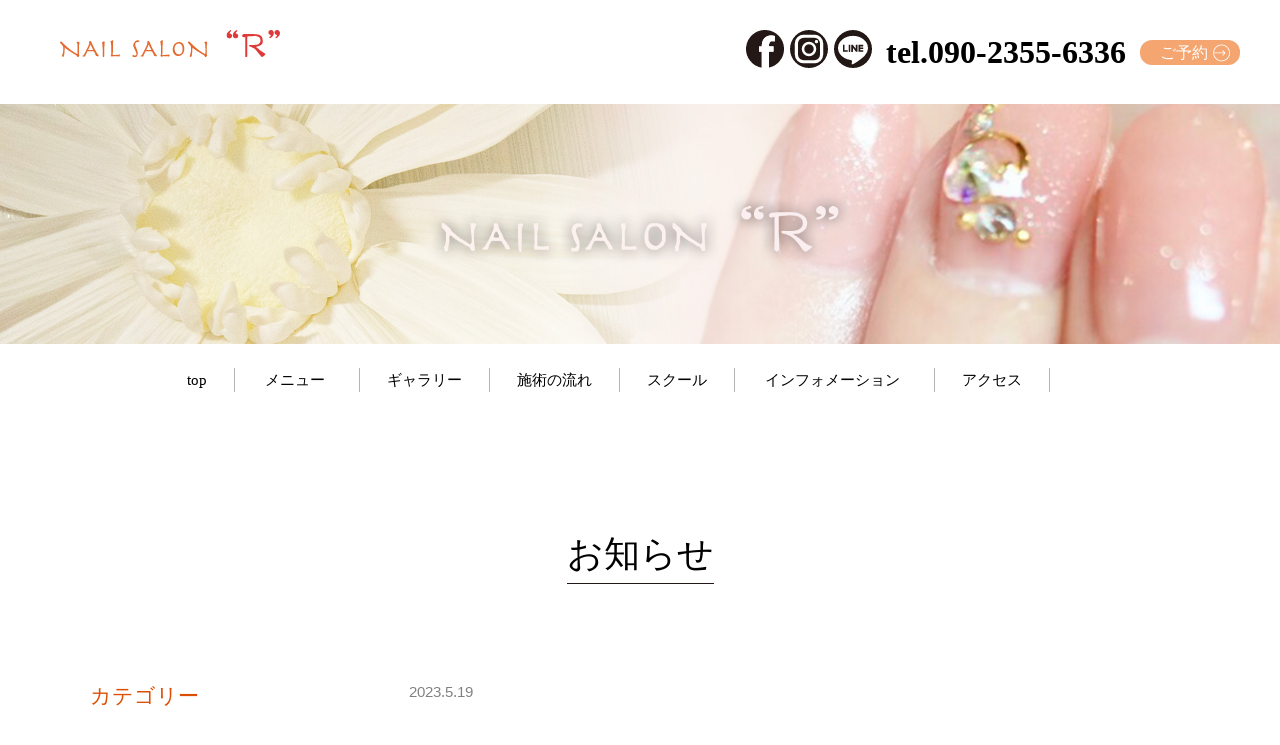

--- FILE ---
content_type: text/html; charset=UTF-8
request_url: https://nailsalonr.com/blog/1221.html
body_size: 10190
content:
 <!doctype html>
<html lang="ja">
<head>
<!-- Global site tag (gtag.js) - Google Analytics -->
<script async src="https://www.googletagmanager.com/gtag/js?id=UA-23986555-34"></script>
<script>
  window.dataLayer = window.dataLayer || [];
  function gtag(){dataLayer.push(arguments);}
  gtag('js', new Date());

  gtag('config', 'UA-23986555-34');
</script>
<meta charset="utf-8">
<meta http-equiv="x-ua-compatible" content="ie=edge">
<meta name="format-detection" content="telephome=no">
<meta name="viewport" content="width=device-width, maximum-scale=1.0">

<link rel="stylesheet" href="https://nailsalonr.com/wp-content/themes/nailsalonr/style.css?ver=1724658282">
<link rel="stylesheet" type="text/css" href="https://nailsalonr.com/wp-content/themes/nailsalonr/js/drawer-master/drawer.css">
<link rel="stylesheet" href="https://fonts.googleapis.com/earlyaccess/notosansjp.css">
<link href="https://fonts.googleapis.com/css?family=Noto+Sans+JP&amp;subset=japanese" rel="stylesheet">
<meta name='robots' content='index, follow, max-image-preview:large, max-snippet:-1, max-video-preview:-1' />

	<!-- This site is optimized with the Yoast SEO plugin v26.5 - https://yoast.com/wordpress/plugins/seo/ -->
	<title>美爪美肌ジェルネイルコースが新しくなります。　 - ネイルサロンR</title>
	<link rel="canonical" href="https://nailsalonr.com/blog/1221.html" />
	<meta property="og:locale" content="ja_JP" />
	<meta property="og:type" content="article" />
	<meta property="og:title" content="美爪美肌ジェルネイルコースが新しくなります。　 - ネイルサロンR" />
	<meta property="og:description" content="おはようございます✨ 高尾里恵子です。 夏のような☀️夏日からの雨模様☔️です。 暑さにまだカラダがついてこないので雨の天気が少しほっとしました🤣🤣。笑…" />
	<meta property="og:url" content="https://nailsalonr.com/blog/1221.html" />
	<meta property="og:site_name" content="ネイルサロンR" />
	<meta property="article:published_time" content="2023-05-18T23:55:16+00:00" />
	<meta property="article:modified_time" content="2023-05-19T23:33:33+00:00" />
	<meta property="og:image" content="https://nailsalonr.com/wp-content/uploads/2023/05/202010w2_handcare_main-1.jpg" />
	<meta name="author" content="nailsalonr" />
	<meta name="twitter:card" content="summary_large_image" />
	<meta name="twitter:label1" content="執筆者" />
	<meta name="twitter:data1" content="nailsalonr" />
	<meta name="twitter:label2" content="推定読み取り時間" />
	<meta name="twitter:data2" content="1分" />
	<script type="application/ld+json" class="yoast-schema-graph">{"@context":"https://schema.org","@graph":[{"@type":"WebPage","@id":"https://nailsalonr.com/blog/1221.html","url":"https://nailsalonr.com/blog/1221.html","name":"美爪美肌ジェルネイルコースが新しくなります。　 - ネイルサロンR","isPartOf":{"@id":"https://nailsalonr.com/#website"},"primaryImageOfPage":{"@id":"https://nailsalonr.com/blog/1221.html#primaryimage"},"image":{"@id":"https://nailsalonr.com/blog/1221.html#primaryimage"},"thumbnailUrl":"https://nailsalonr.com/wp-content/uploads/2023/05/202010w2_handcare_main-1.jpg","datePublished":"2023-05-18T23:55:16+00:00","dateModified":"2023-05-19T23:33:33+00:00","author":{"@id":"https://nailsalonr.com/#/schema/person/1e237cff95135f23d06cc1fb9f274ff0"},"breadcrumb":{"@id":"https://nailsalonr.com/blog/1221.html#breadcrumb"},"inLanguage":"ja","potentialAction":[{"@type":"ReadAction","target":["https://nailsalonr.com/blog/1221.html"]}]},{"@type":"ImageObject","inLanguage":"ja","@id":"https://nailsalonr.com/blog/1221.html#primaryimage","url":"https://nailsalonr.com/wp-content/uploads/2023/05/202010w2_handcare_main-1.jpg","contentUrl":"https://nailsalonr.com/wp-content/uploads/2023/05/202010w2_handcare_main-1.jpg","width":1000,"height":667,"caption":"Beautiful Woman Hands. Female Hands Applying Cream, Lotion. Spa and Manicure concept. Female hands with french manicure. Soft skin, skincare concept. Hand Skin Care."},{"@type":"BreadcrumbList","@id":"https://nailsalonr.com/blog/1221.html#breadcrumb","itemListElement":[{"@type":"ListItem","position":1,"name":"ホーム","item":"https://nailsalonr.com/"},{"@type":"ListItem","position":2,"name":"美爪美肌ジェルネイルコースが新しくなります。　"}]},{"@type":"WebSite","@id":"https://nailsalonr.com/#website","url":"https://nailsalonr.com/","name":"ネイルサロンR","description":"ハンド、フット、プロになるためのスクールメニュー充実｜豊岡市","potentialAction":[{"@type":"SearchAction","target":{"@type":"EntryPoint","urlTemplate":"https://nailsalonr.com/?s={search_term_string}"},"query-input":{"@type":"PropertyValueSpecification","valueRequired":true,"valueName":"search_term_string"}}],"inLanguage":"ja"},{"@type":"Person","@id":"https://nailsalonr.com/#/schema/person/1e237cff95135f23d06cc1fb9f274ff0","name":"nailsalonr","image":{"@type":"ImageObject","inLanguage":"ja","@id":"https://nailsalonr.com/#/schema/person/image/","url":"https://secure.gravatar.com/avatar/3e42dde440b3b0505248ecb8ec8e6544d0723d16480fd2154afe0b597ac81377?s=96&d=mm&r=g","contentUrl":"https://secure.gravatar.com/avatar/3e42dde440b3b0505248ecb8ec8e6544d0723d16480fd2154afe0b597ac81377?s=96&d=mm&r=g","caption":"nailsalonr"},"url":"https://nailsalonr.com/author/nailsalonr"}]}</script>
	<!-- / Yoast SEO plugin. -->


<link rel='dns-prefetch' href='//ajax.googleapis.com' />
<link rel="alternate" title="oEmbed (JSON)" type="application/json+oembed" href="https://nailsalonr.com/wp-json/oembed/1.0/embed?url=https%3A%2F%2Fnailsalonr.com%2Fblog%2F1221.html" />
<link rel="alternate" title="oEmbed (XML)" type="text/xml+oembed" href="https://nailsalonr.com/wp-json/oembed/1.0/embed?url=https%3A%2F%2Fnailsalonr.com%2Fblog%2F1221.html&#038;format=xml" />
<style id='wp-img-auto-sizes-contain-inline-css' type='text/css'>
img:is([sizes=auto i],[sizes^="auto," i]){contain-intrinsic-size:3000px 1500px}
/*# sourceURL=wp-img-auto-sizes-contain-inline-css */
</style>
<style id='wp-emoji-styles-inline-css' type='text/css'>

	img.wp-smiley, img.emoji {
		display: inline !important;
		border: none !important;
		box-shadow: none !important;
		height: 1em !important;
		width: 1em !important;
		margin: 0 0.07em !important;
		vertical-align: -0.1em !important;
		background: none !important;
		padding: 0 !important;
	}
/*# sourceURL=wp-emoji-styles-inline-css */
</style>
<style id='wp-block-library-inline-css' type='text/css'>
:root{--wp-block-synced-color:#7a00df;--wp-block-synced-color--rgb:122,0,223;--wp-bound-block-color:var(--wp-block-synced-color);--wp-editor-canvas-background:#ddd;--wp-admin-theme-color:#007cba;--wp-admin-theme-color--rgb:0,124,186;--wp-admin-theme-color-darker-10:#006ba1;--wp-admin-theme-color-darker-10--rgb:0,107,160.5;--wp-admin-theme-color-darker-20:#005a87;--wp-admin-theme-color-darker-20--rgb:0,90,135;--wp-admin-border-width-focus:2px}@media (min-resolution:192dpi){:root{--wp-admin-border-width-focus:1.5px}}.wp-element-button{cursor:pointer}:root .has-very-light-gray-background-color{background-color:#eee}:root .has-very-dark-gray-background-color{background-color:#313131}:root .has-very-light-gray-color{color:#eee}:root .has-very-dark-gray-color{color:#313131}:root .has-vivid-green-cyan-to-vivid-cyan-blue-gradient-background{background:linear-gradient(135deg,#00d084,#0693e3)}:root .has-purple-crush-gradient-background{background:linear-gradient(135deg,#34e2e4,#4721fb 50%,#ab1dfe)}:root .has-hazy-dawn-gradient-background{background:linear-gradient(135deg,#faaca8,#dad0ec)}:root .has-subdued-olive-gradient-background{background:linear-gradient(135deg,#fafae1,#67a671)}:root .has-atomic-cream-gradient-background{background:linear-gradient(135deg,#fdd79a,#004a59)}:root .has-nightshade-gradient-background{background:linear-gradient(135deg,#330968,#31cdcf)}:root .has-midnight-gradient-background{background:linear-gradient(135deg,#020381,#2874fc)}:root{--wp--preset--font-size--normal:16px;--wp--preset--font-size--huge:42px}.has-regular-font-size{font-size:1em}.has-larger-font-size{font-size:2.625em}.has-normal-font-size{font-size:var(--wp--preset--font-size--normal)}.has-huge-font-size{font-size:var(--wp--preset--font-size--huge)}.has-text-align-center{text-align:center}.has-text-align-left{text-align:left}.has-text-align-right{text-align:right}.has-fit-text{white-space:nowrap!important}#end-resizable-editor-section{display:none}.aligncenter{clear:both}.items-justified-left{justify-content:flex-start}.items-justified-center{justify-content:center}.items-justified-right{justify-content:flex-end}.items-justified-space-between{justify-content:space-between}.screen-reader-text{border:0;clip-path:inset(50%);height:1px;margin:-1px;overflow:hidden;padding:0;position:absolute;width:1px;word-wrap:normal!important}.screen-reader-text:focus{background-color:#ddd;clip-path:none;color:#444;display:block;font-size:1em;height:auto;left:5px;line-height:normal;padding:15px 23px 14px;text-decoration:none;top:5px;width:auto;z-index:100000}html :where(.has-border-color){border-style:solid}html :where([style*=border-top-color]){border-top-style:solid}html :where([style*=border-right-color]){border-right-style:solid}html :where([style*=border-bottom-color]){border-bottom-style:solid}html :where([style*=border-left-color]){border-left-style:solid}html :where([style*=border-width]){border-style:solid}html :where([style*=border-top-width]){border-top-style:solid}html :where([style*=border-right-width]){border-right-style:solid}html :where([style*=border-bottom-width]){border-bottom-style:solid}html :where([style*=border-left-width]){border-left-style:solid}html :where(img[class*=wp-image-]){height:auto;max-width:100%}:where(figure){margin:0 0 1em}html :where(.is-position-sticky){--wp-admin--admin-bar--position-offset:var(--wp-admin--admin-bar--height,0px)}@media screen and (max-width:600px){html :where(.is-position-sticky){--wp-admin--admin-bar--position-offset:0px}}
/*wp_block_styles_on_demand_placeholder:696b6a23c6d2f*/
/*# sourceURL=wp-block-library-inline-css */
</style>
<style id='classic-theme-styles-inline-css' type='text/css'>
/*! This file is auto-generated */
.wp-block-button__link{color:#fff;background-color:#32373c;border-radius:9999px;box-shadow:none;text-decoration:none;padding:calc(.667em + 2px) calc(1.333em + 2px);font-size:1.125em}.wp-block-file__button{background:#32373c;color:#fff;text-decoration:none}
/*# sourceURL=/wp-includes/css/classic-themes.min.css */
</style>
<link rel='stylesheet' id='contact-form-7-css' href='https://nailsalonr.com/wp-content/plugins/contact-form-7/includes/css/styles.css?ver=6.1.4' type='text/css' media='all' />
<link rel='stylesheet' id='jquery-ui-theme-css' href='https://ajax.googleapis.com/ajax/libs/jqueryui/1.11.4/themes/smoothness/jquery-ui.min.css?ver=1.11.4' type='text/css' media='all' />
<link rel='stylesheet' id='jquery-ui-timepicker-css' href='https://nailsalonr.com/wp-content/plugins/contact-form-7-datepicker/js/jquery-ui-timepicker/jquery-ui-timepicker-addon.min.css?ver=6.9' type='text/css' media='all' />
<link rel='stylesheet' id='slb_core-css' href='https://nailsalonr.com/wp-content/plugins/simple-lightbox/client/css/app.css?ver=2.9.4' type='text/css' media='all' />
<link rel='stylesheet' id='wp-block-paragraph-css' href='https://nailsalonr.com/wp-includes/blocks/paragraph/style.min.css?ver=6.9' type='text/css' media='all' />
<script type="text/javascript" src="https://nailsalonr.com/wp-includes/js/jquery/jquery.min.js?ver=3.7.1" id="jquery-core-js"></script>
<script type="text/javascript" src="https://nailsalonr.com/wp-includes/js/jquery/jquery-migrate.min.js?ver=3.4.1" id="jquery-migrate-js"></script>
<link rel="https://api.w.org/" href="https://nailsalonr.com/wp-json/" /><link rel="alternate" title="JSON" type="application/json" href="https://nailsalonr.com/wp-json/wp/v2/posts/1221" /><link rel="EditURI" type="application/rsd+xml" title="RSD" href="https://nailsalonr.com/xmlrpc.php?rsd" />
<meta name="generator" content="WordPress 6.9" />
<link rel='shortlink' href='https://nailsalonr.com/?p=1221' />
<link rel="icon" href="https://nailsalonr.com/wp-content/uploads/2020/08/cropped-アセット-1-32x32.png" sizes="32x32" />
<link rel="icon" href="https://nailsalonr.com/wp-content/uploads/2020/08/cropped-アセット-1-192x192.png" sizes="192x192" />
<link rel="apple-touch-icon" href="https://nailsalonr.com/wp-content/uploads/2020/08/cropped-アセット-1-180x180.png" />
<meta name="msapplication-TileImage" content="https://nailsalonr.com/wp-content/uploads/2020/08/cropped-アセット-1-270x270.png" />
</head>
<body data-rsssl=1 class="wp-singular post-template-default single single-post postid-1221 single-format-standard wp-theme-nailsalonr drawer drawer--right">
<button type="button" class="drawer-toggle drawer-hamburger sp1">
  <span class="sr-only">toggle navigation</span>
  <span class="drawer-hamburger-icon"></span>
</button>

<nav class="drawer-nav">
  <ul class="drawer-menu">
	<li>
		<a class="opa" href="https://nailsalonr.com/">
			top
		</a>
	</li>
	<li>
  		<a class="opa" href="https://nailsalonr.com/handmenu">ハンドメニュー</a>
        <a class="opa" href="https://nailsalonr.com/footmenu">フットメニュー</a>
	</li>
	<li>
		<a class="opa" href="https://nailsalonr.com/gallery_post">
			ギャラリー
		</a>
	</li>
	<li>
		<a class="opa" href="https://nailsalonr.com/flow">
			施術の流れ
		</a>
	</li>
	<li>
		<a class="opa" href="https://nailschoolr.com/" target="blank">
			スクール
		</a>
	</li>
	<li>
  		<a class="opa" href="https://nailsalonr.com/profile">店舗情報</a>
  		  		<a class="opa" href="https://nailsalonr.com/profile#staff">スタッフ紹介</a>
		        <a class="opa" href="https://nailsalonr.com/archive">お知らせ</a>
	</li>
	<li>
		<a class="opa" href="https://nailsalonr.com/access">
			アクセス
		</a>
	</li>
  </ul>
</nav>
<header>
	<div class="header">
		<div class="topheader cf">
			<div class="logo left">
				<a class="opa" href="https://nailsalonr.com/">
					<img alt="NAIL SALON'R'" src="https://nailsalonr.com/wp-content/themes/nailsalonr/images/logo.svg">
				</a>
			</div>
			<div class="right cf">
				<div class="left ico_fb">
					<a href="https://www.facebook.com/%EF%BC%AE%EF%BD%81%EF%BD%89%EF%BD%8C%EF%BD%93%EF%BD%81%EF%BD%8C%EF%BD%8F%EF%BD%8E-%EF%BC%B2-462798393817113/">
						<img alt="facebook" src="https://nailsalonr.com/wp-content/themes/nailsalonr/images/ico_fb.svg">
					</a>
				</div>
				<div class="left ico_insta">
					<a href="https://www.instagram.com/nailsalonr1212/">
						<img alt="instagram" src="https://nailsalonr.com/wp-content/themes/nailsalonr/images/ico_insta.svg">
					</a>
				</div>
				<div class="left ico_insta">
					<a href="https://page.line.me/xat.0000112834.f1b">
						<img alt="line@" src="https://nailsalonr.com/wp-content/themes/nailsalonr/images/ico_line.svg">
					</a>
				</div>
				<div class="right btn_reserve">
					<a href="https://nailsalonr.com/reserve">
						ご予約
					</a>
				</div>
									<div class="right telnumber">
						tel.090-2355-6336
					</div>
							</div>
		</div><!--/topheader-->
				<div class="sub_mainvisual">
			<img alt="メインビジュアル" src="https://nailsalonr.com/wp-content/themes/nailsalonr/images/img_mainvisual4.jpg">
		</div>
				<div class="gnavi pc">
			<ul class="ddmenu">
				<li>
					<a class="opa" href="https://nailsalonr.com/">
						top
					</a>
				</li>
				<li>
					<a class="opa" href="#">メニュー</a>
			      　　<p>
			      		<a class="opa" href="https://nailsalonr.com/handmenu">ハンドメニュー</a>
				        <a class="opa" href="https://nailsalonr.com/footmenu">フットメニュー</a>
				    </p>
				</li>
				<li>
					<a class="opa" href="https://nailsalonr.com/gallery_post">
						ギャラリー
					</a>
				</li>
				<li>
					<a class="opa" href="https://nailsalonr.com/flow">
						施術の流れ
					</a>
				</li>
				<li>
					<a class="opa" href="https://nailschoolr.com/" target="_blank">
						スクール
					</a>
				</li>
				<li>
					<a href="#">インフォメーション</a>
			      　　<p>
			      		<a class="opa" href="https://nailsalonr.com/profile">店舗情報</a>
			      					      		<a class="opa" href="https://nailsalonr.com/profile#staff">スタッフ紹介</a>
										        <a class="opa" href="https://nailsalonr.com/archive">お知らせ</a>
				    </p>
				</li>
				<li>
					<a class="opa" href="https://nailsalonr.com/access">
						アクセス
					</a>
				</li>
			</ul>
		</div><!--/gnavi-->
	</div><!--/header-->
</header><main>
	<div class="sub_main">
		<section>
			<div class="pagettile_outer">
				<h1 class="pagetitle">
					お知らせ
				</h1>				
			</div>
			<div class="single_content box fadein cf">
				
                <div class="blog_sidebar left">
                    <div class="sidebar_category sidebar_content">
                        <h3 class="sidebar_title">
                            カテゴリー
                        </h3>
                        <ul>
                            	<li class="cat-item cat-item-1"><a href="https://nailsalonr.com/category/blog">ブログ</a>
</li>
                        </ul>
                    </div><!--.sidebar_category-->
                    <div class="sidebar_month sidebar_content">
                        <h3 class="sidebar_title">
                            アーカイブ
                        </h3>
                        <ul>
                            	<li><a href='https://nailsalonr.com/date/2026/01'>2026年1月</a></li>
	<li><a href='https://nailsalonr.com/date/2025/12'>2025年12月</a></li>
	<li><a href='https://nailsalonr.com/date/2025/11'>2025年11月</a></li>
	<li><a href='https://nailsalonr.com/date/2025/10'>2025年10月</a></li>
	<li><a href='https://nailsalonr.com/date/2025/07'>2025年7月</a></li>
	<li><a href='https://nailsalonr.com/date/2025/06'>2025年6月</a></li>
	<li><a href='https://nailsalonr.com/date/2025/01'>2025年1月</a></li>
	<li><a href='https://nailsalonr.com/date/2024/12'>2024年12月</a></li>
	<li><a href='https://nailsalonr.com/date/2024/09'>2024年9月</a></li>
	<li><a href='https://nailsalonr.com/date/2024/08'>2024年8月</a></li>
	<li><a href='https://nailsalonr.com/date/2024/07'>2024年7月</a></li>
	<li><a href='https://nailsalonr.com/date/2024/06'>2024年6月</a></li>
	<li><a href='https://nailsalonr.com/date/2024/05'>2024年5月</a></li>
	<li><a href='https://nailsalonr.com/date/2024/03'>2024年3月</a></li>
	<li><a href='https://nailsalonr.com/date/2024/02'>2024年2月</a></li>
	<li><a href='https://nailsalonr.com/date/2024/01'>2024年1月</a></li>
	<li><a href='https://nailsalonr.com/date/2023/12'>2023年12月</a></li>
	<li><a href='https://nailsalonr.com/date/2023/11'>2023年11月</a></li>
	<li><a href='https://nailsalonr.com/date/2023/10'>2023年10月</a></li>
	<li><a href='https://nailsalonr.com/date/2023/09'>2023年9月</a></li>
	<li><a href='https://nailsalonr.com/date/2023/07'>2023年7月</a></li>
	<li><a href='https://nailsalonr.com/date/2023/06'>2023年6月</a></li>
	<li><a href='https://nailsalonr.com/date/2023/05'>2023年5月</a></li>
	<li><a href='https://nailsalonr.com/date/2023/04'>2023年4月</a></li>
	<li><a href='https://nailsalonr.com/date/2023/03'>2023年3月</a></li>
	<li><a href='https://nailsalonr.com/date/2023/02'>2023年2月</a></li>
	<li><a href='https://nailsalonr.com/date/2023/01'>2023年1月</a></li>
	<li><a href='https://nailsalonr.com/date/2022/12'>2022年12月</a></li>
	<li><a href='https://nailsalonr.com/date/2022/11'>2022年11月</a></li>
	<li><a href='https://nailsalonr.com/date/2022/10'>2022年10月</a></li>
	<li><a href='https://nailsalonr.com/date/2022/09'>2022年9月</a></li>
	<li><a href='https://nailsalonr.com/date/2022/07'>2022年7月</a></li>
	<li><a href='https://nailsalonr.com/date/2022/06'>2022年6月</a></li>
	<li><a href='https://nailsalonr.com/date/2022/05'>2022年5月</a></li>
	<li><a href='https://nailsalonr.com/date/2022/04'>2022年4月</a></li>
	<li><a href='https://nailsalonr.com/date/2022/03'>2022年3月</a></li>
	<li><a href='https://nailsalonr.com/date/2022/02'>2022年2月</a></li>
	<li><a href='https://nailsalonr.com/date/2022/01'>2022年1月</a></li>
	<li><a href='https://nailsalonr.com/date/2021/12'>2021年12月</a></li>
	<li><a href='https://nailsalonr.com/date/2021/11'>2021年11月</a></li>
                        </ul>
                    </div><!--.sidebar_month-->
                </div><!--.blog_sidebar-->				<div class="blog_list right">
																<div class="date">
							2023.5.19						</div>
						<div class="title">
							美爪美肌ジェルネイルコースが新しくなります。　						</div>
						<div class="content">
							
<p>おはようございます✨</p>



<p>高尾里恵子です。</p>



<p>夏のような☀️夏日からの雨模様☔️です。</p>



<p>暑さにまだカラダがついてこないので雨の天気が少しほっとしました🤣🤣。笑</p>



<p></p>



<figure class="wp-block-image size-full"><img fetchpriority="high" decoding="async" width="1000" height="667" src="https://nailsalonr.com/wp-content/uploads/2023/05/202010w2_handcare_main-1.jpg" alt="" class="wp-image-1183"/><figcaption class="wp-element-caption">Beautiful Woman Hands. Female Hands Applying Cream, Lotion. Spa and Manicure concept. Female hands with french manicurSoft skin, skincare concept. Hand Skin Care.</figcaption></figure>



<p>手肌ケアとジェルネイルのセットコースである美爪美肌ジェルネイルコースが新しくなります。✨</p>



<p>🔴変更点→価格表記が手肌ケアの料金のみ　に変更となります。</p>



<p>さらにたくさんの方へ気軽に手肌ケアを体験して欲しいので、コースを増やしてます！</p>



<p>いつまでも若々しい手肌でいるために！</p>



<p></p>



<figure class="wp-block-image size-large"><img decoding="async" width="819" height="1024" src="https://nailsalonr.com/wp-content/uploads/2023/05/C94109D6-9239-4AB3-BC07-10AEB2175265-819x1024.jpeg" alt="" class="wp-image-1198"/></figure>



<p></p>



<p>『この光すごいよなー。不思議やわ』</p>



<p>『しばらくは手袋とかせずに皿洗いしたり、ハンドクリームつけてなくてもしっとりしてて全然大丈夫やねん、やらなあかんのはわかってるけど全然、大丈夫！！』とリピーター様　😂💓笑</p>



<p>ほんまに効果あるん？？と思う方も、１度試す価値ありですよ。🧡</p>



<figure class="wp-block-image size-large"><img decoding="async" width="819" height="1024" src="https://nailsalonr.com/wp-content/uploads/2023/05/50B10F9C-D19B-470B-A997-0CF499C7E6A7-819x1024.png" alt="" class="wp-image-1226"/></figure>
						</div>			
									</div><!--.blog_list-->
			</div><!--.privacy_content-->
		</section>
	</div><!--/main-->
</main>
<footer>
	<div class="footer">
		<ul class="fnavi">
			<li>
				<a class="opa" href="https://nailsalonr.com/qa">
					よくある質問
				</a>
			</li>
			<li>
				<a class="opa" href="https://nailsalonr.com/contact">
					お問い合わせ
				</a>
			</li>
			<li>
				<a class="opa" href="https://nailsalonr.com/privacy">
					プライバシーポリシー
				</a>
			</li>
			<li>
				<a class="opa" href="https://nailsalonr.com/sitemap">
					サイトマップ
				</a>
			</li>
		</ul>
		<div class="footer_logo">
			<img alt="NAIL SALON'R'" src="https://nailsalonr.com/wp-content/themes/nailsalonr/images/logo_footer.png">
		</div>
		<div class="footer_address">
			兵庫県豊岡市日高町山本 218-2 2号棟<br>
			定休日：火曜日、その他臨時休業あり<br>
			TEL:090-2355-6336
		</div>
		<div class="copyright">
			Copyright&nbsp;&copy;&nbsp;2018&nbsp;Nail&nbsp;Salon&nbsp;R.All&nbsp;Rights&nbsp;Reserved.
		</div>
	</div><!--/footer-->
</footer>
<script type="text/javascript" src="https://ajax.googleapis.com/ajax/libs/jquery/1.9.1/jquery.min.js"></script>
<script type="text/javascript" src="https://cdnjs.cloudflare.com/ajax/libs/iScroll/5.1.3/iscroll.min.js"></script>
<script type="text/javascript" src="https://nailsalonr.com/wp-content/themes/nailsalonr/js/drawer-master/drawer.js"></script>
<script type="text/javascript" src="https://nailsalonr.com/wp-content/themes/nailsalonr/js/drawer-master/main.js"></script>
<!-- スムーズスクロール部分の記述 -->
<script type="text/javascript">
$(function(){
    $('a[href^=#]').click(function(){
        var speed = 500;
        var href= $(this).attr("href");
        var target = $(href == "#" || href == "" ? 'html' : href);
        var position = target.offset().top;
        $("html, body").animate({scrollTop:position}, speed, "swing");
        return false;
    });
});
</script>
<script>
$(function(){
$(".accordion").click(function(){
$(this).toggleClass("bg01");
$($(this).attr("data-content")).slideToggle();
});
});
</script>
<script type="speculationrules">
{"prefetch":[{"source":"document","where":{"and":[{"href_matches":"/*"},{"not":{"href_matches":["/wp-*.php","/wp-admin/*","/wp-content/uploads/*","/wp-content/*","/wp-content/plugins/*","/wp-content/themes/nailsalonr/*","/*\\?(.+)"]}},{"not":{"selector_matches":"a[rel~=\"nofollow\"]"}},{"not":{"selector_matches":".no-prefetch, .no-prefetch a"}}]},"eagerness":"conservative"}]}
</script>
<script type="text/javascript" src="https://nailsalonr.com/wp-includes/js/dist/hooks.min.js?ver=dd5603f07f9220ed27f1" id="wp-hooks-js"></script>
<script type="text/javascript" src="https://nailsalonr.com/wp-includes/js/dist/i18n.min.js?ver=c26c3dc7bed366793375" id="wp-i18n-js"></script>
<script type="text/javascript" id="wp-i18n-js-after">
/* <![CDATA[ */
wp.i18n.setLocaleData( { 'text direction\u0004ltr': [ 'ltr' ] } );
//# sourceURL=wp-i18n-js-after
/* ]]> */
</script>
<script type="text/javascript" src="https://nailsalonr.com/wp-content/plugins/contact-form-7/includes/swv/js/index.js?ver=6.1.4" id="swv-js"></script>
<script type="text/javascript" id="contact-form-7-js-translations">
/* <![CDATA[ */
( function( domain, translations ) {
	var localeData = translations.locale_data[ domain ] || translations.locale_data.messages;
	localeData[""].domain = domain;
	wp.i18n.setLocaleData( localeData, domain );
} )( "contact-form-7", {"translation-revision-date":"2025-11-30 08:12:23+0000","generator":"GlotPress\/4.0.3","domain":"messages","locale_data":{"messages":{"":{"domain":"messages","plural-forms":"nplurals=1; plural=0;","lang":"ja_JP"},"This contact form is placed in the wrong place.":["\u3053\u306e\u30b3\u30f3\u30bf\u30af\u30c8\u30d5\u30a9\u30fc\u30e0\u306f\u9593\u9055\u3063\u305f\u4f4d\u7f6e\u306b\u7f6e\u304b\u308c\u3066\u3044\u307e\u3059\u3002"],"Error:":["\u30a8\u30e9\u30fc:"]}},"comment":{"reference":"includes\/js\/index.js"}} );
//# sourceURL=contact-form-7-js-translations
/* ]]> */
</script>
<script type="text/javascript" id="contact-form-7-js-before">
/* <![CDATA[ */
var wpcf7 = {
    "api": {
        "root": "https:\/\/nailsalonr.com\/wp-json\/",
        "namespace": "contact-form-7\/v1"
    }
};
//# sourceURL=contact-form-7-js-before
/* ]]> */
</script>
<script type="text/javascript" src="https://nailsalonr.com/wp-content/plugins/contact-form-7/includes/js/index.js?ver=6.1.4" id="contact-form-7-js"></script>
<script type="text/javascript" src="https://nailsalonr.com/wp-includes/js/jquery/ui/core.min.js?ver=1.13.3" id="jquery-ui-core-js"></script>
<script type="text/javascript" src="https://nailsalonr.com/wp-includes/js/jquery/ui/datepicker.min.js?ver=1.13.3" id="jquery-ui-datepicker-js"></script>
<script type="text/javascript" id="jquery-ui-datepicker-js-after">
/* <![CDATA[ */
jQuery(function(jQuery){jQuery.datepicker.setDefaults({"closeText":"\u9589\u3058\u308b","currentText":"\u4eca\u65e5","monthNames":["1\u6708","2\u6708","3\u6708","4\u6708","5\u6708","6\u6708","7\u6708","8\u6708","9\u6708","10\u6708","11\u6708","12\u6708"],"monthNamesShort":["1\u6708","2\u6708","3\u6708","4\u6708","5\u6708","6\u6708","7\u6708","8\u6708","9\u6708","10\u6708","11\u6708","12\u6708"],"nextText":"\u6b21","prevText":"\u524d","dayNames":["\u65e5\u66dc\u65e5","\u6708\u66dc\u65e5","\u706b\u66dc\u65e5","\u6c34\u66dc\u65e5","\u6728\u66dc\u65e5","\u91d1\u66dc\u65e5","\u571f\u66dc\u65e5"],"dayNamesShort":["\u65e5","\u6708","\u706b","\u6c34","\u6728","\u91d1","\u571f"],"dayNamesMin":["\u65e5","\u6708","\u706b","\u6c34","\u6728","\u91d1","\u571f"],"dateFormat":"yy\u5e74mm\u6708d\u65e5","firstDay":1,"isRTL":false});});
//# sourceURL=jquery-ui-datepicker-js-after
/* ]]> */
</script>
<script type="text/javascript" src="https://ajax.googleapis.com/ajax/libs/jqueryui/1.11.4/i18n/datepicker-ja.min.js?ver=1.11.4" id="jquery-ui-ja-js"></script>
<script type="text/javascript" src="https://nailsalonr.com/wp-content/plugins/contact-form-7-datepicker/js/jquery-ui-timepicker/jquery-ui-timepicker-addon.min.js?ver=6.9" id="jquery-ui-timepicker-js"></script>
<script type="text/javascript" src="https://nailsalonr.com/wp-content/plugins/contact-form-7-datepicker/js/jquery-ui-timepicker/i18n/jquery-ui-timepicker-ja.js?ver=6.9" id="jquery-ui-timepicker-ja-js"></script>
<script type="text/javascript" src="https://nailsalonr.com/wp-includes/js/jquery/ui/mouse.min.js?ver=1.13.3" id="jquery-ui-mouse-js"></script>
<script type="text/javascript" src="https://nailsalonr.com/wp-includes/js/jquery/ui/slider.min.js?ver=1.13.3" id="jquery-ui-slider-js"></script>
<script type="text/javascript" src="https://nailsalonr.com/wp-includes/js/jquery/ui/controlgroup.min.js?ver=1.13.3" id="jquery-ui-controlgroup-js"></script>
<script type="text/javascript" src="https://nailsalonr.com/wp-includes/js/jquery/ui/checkboxradio.min.js?ver=1.13.3" id="jquery-ui-checkboxradio-js"></script>
<script type="text/javascript" src="https://nailsalonr.com/wp-includes/js/jquery/ui/button.min.js?ver=1.13.3" id="jquery-ui-button-js"></script>
<script type="text/javascript" src="https://nailsalonr.com/wp-content/plugins/contact-form-7-datepicker/js/jquery-ui-sliderAccess.js?ver=6.9" id="jquery-ui-slider-access-js"></script>
<script id="wp-emoji-settings" type="application/json">
{"baseUrl":"https://s.w.org/images/core/emoji/17.0.2/72x72/","ext":".png","svgUrl":"https://s.w.org/images/core/emoji/17.0.2/svg/","svgExt":".svg","source":{"concatemoji":"https://nailsalonr.com/wp-includes/js/wp-emoji-release.min.js?ver=6.9"}}
</script>
<script type="module">
/* <![CDATA[ */
/*! This file is auto-generated */
const a=JSON.parse(document.getElementById("wp-emoji-settings").textContent),o=(window._wpemojiSettings=a,"wpEmojiSettingsSupports"),s=["flag","emoji"];function i(e){try{var t={supportTests:e,timestamp:(new Date).valueOf()};sessionStorage.setItem(o,JSON.stringify(t))}catch(e){}}function c(e,t,n){e.clearRect(0,0,e.canvas.width,e.canvas.height),e.fillText(t,0,0);t=new Uint32Array(e.getImageData(0,0,e.canvas.width,e.canvas.height).data);e.clearRect(0,0,e.canvas.width,e.canvas.height),e.fillText(n,0,0);const a=new Uint32Array(e.getImageData(0,0,e.canvas.width,e.canvas.height).data);return t.every((e,t)=>e===a[t])}function p(e,t){e.clearRect(0,0,e.canvas.width,e.canvas.height),e.fillText(t,0,0);var n=e.getImageData(16,16,1,1);for(let e=0;e<n.data.length;e++)if(0!==n.data[e])return!1;return!0}function u(e,t,n,a){switch(t){case"flag":return n(e,"\ud83c\udff3\ufe0f\u200d\u26a7\ufe0f","\ud83c\udff3\ufe0f\u200b\u26a7\ufe0f")?!1:!n(e,"\ud83c\udde8\ud83c\uddf6","\ud83c\udde8\u200b\ud83c\uddf6")&&!n(e,"\ud83c\udff4\udb40\udc67\udb40\udc62\udb40\udc65\udb40\udc6e\udb40\udc67\udb40\udc7f","\ud83c\udff4\u200b\udb40\udc67\u200b\udb40\udc62\u200b\udb40\udc65\u200b\udb40\udc6e\u200b\udb40\udc67\u200b\udb40\udc7f");case"emoji":return!a(e,"\ud83e\u1fac8")}return!1}function f(e,t,n,a){let r;const o=(r="undefined"!=typeof WorkerGlobalScope&&self instanceof WorkerGlobalScope?new OffscreenCanvas(300,150):document.createElement("canvas")).getContext("2d",{willReadFrequently:!0}),s=(o.textBaseline="top",o.font="600 32px Arial",{});return e.forEach(e=>{s[e]=t(o,e,n,a)}),s}function r(e){var t=document.createElement("script");t.src=e,t.defer=!0,document.head.appendChild(t)}a.supports={everything:!0,everythingExceptFlag:!0},new Promise(t=>{let n=function(){try{var e=JSON.parse(sessionStorage.getItem(o));if("object"==typeof e&&"number"==typeof e.timestamp&&(new Date).valueOf()<e.timestamp+604800&&"object"==typeof e.supportTests)return e.supportTests}catch(e){}return null}();if(!n){if("undefined"!=typeof Worker&&"undefined"!=typeof OffscreenCanvas&&"undefined"!=typeof URL&&URL.createObjectURL&&"undefined"!=typeof Blob)try{var e="postMessage("+f.toString()+"("+[JSON.stringify(s),u.toString(),c.toString(),p.toString()].join(",")+"));",a=new Blob([e],{type:"text/javascript"});const r=new Worker(URL.createObjectURL(a),{name:"wpTestEmojiSupports"});return void(r.onmessage=e=>{i(n=e.data),r.terminate(),t(n)})}catch(e){}i(n=f(s,u,c,p))}t(n)}).then(e=>{for(const n in e)a.supports[n]=e[n],a.supports.everything=a.supports.everything&&a.supports[n],"flag"!==n&&(a.supports.everythingExceptFlag=a.supports.everythingExceptFlag&&a.supports[n]);var t;a.supports.everythingExceptFlag=a.supports.everythingExceptFlag&&!a.supports.flag,a.supports.everything||((t=a.source||{}).concatemoji?r(t.concatemoji):t.wpemoji&&t.twemoji&&(r(t.twemoji),r(t.wpemoji)))});
//# sourceURL=https://nailsalonr.com/wp-includes/js/wp-emoji-loader.min.js
/* ]]> */
</script>
<script type="text/javascript" id="slb_context">/* <![CDATA[ */if ( !!window.jQuery ) {(function($){$(document).ready(function(){if ( !!window.SLB ) { {$.extend(SLB, {"context":["public","user_guest"]});} }})})(jQuery);}/* ]]> */</script>
</body>
</html>

--- FILE ---
content_type: text/css
request_url: https://nailsalonr.com/wp-content/themes/nailsalonr/style.css?ver=1724658282
body_size: 11389
content:
@charset "utf-8";

/*リセットcss*/

* {
	box-sizing: border-box;
}

body {
	font-family: メイリオ, ‘Noto Sans JP’, sans-serif;
	font-size: 14px;
	line-height: 1.6;
}

body, div, dl, dt, dd, ul, ol, li, h1, h2, h3, h4, h5, h6, pre, form,
fieldset, input, textarea, p, blockquote, th, td,img{
    margin: 0;
    padding: 0;
}

html{
    overflow-y: scroll;
}

h1, h2, h3, h4, h5, h6{
    font-size: 100%;
    font-weight: normal;
}

ol, ul{
    list-style:none;
}

fieldset, img{
     border:0;
}

table{
    border-collapse: collapse;
    border-spacing:0;
}

caption, th{
    text-align: left;
}

address, caption, cite, code, dfn, em, strong, th, var{
    font-style: normal;
    font-weight: normal;
}

a {
	text-decoration: none;
}


/*clear fix*/

*,
*:before,
*:after {
	box-sizing: border-box;
}
.cf:before,
.cf:after {
    content: " ";
    display: table;
}

.cf:after {
    clear: both;
}

.cf {
    *zoom: 1;
}


/*image*/

img {
    max-width: 100%;
    height: auto;
}


/*design*/

.price {
    background-color: #eca16e;
    color: #fff;
    font-size: 16px;
    padding: 10px;
    text-align: center;
}

.mainwidth {
    max-width: 1120px;
    margin: auto;
}

.fb {
    display: flex;
}

.titlearea {
  display: inline-block;
  position: relative;
  margin-bottom: 32px;
}

.titlearea:before {
  content: '';
  position: absolute;
  left: 50%;
  bottom: -10px; /*下線の上下位置調整*/
  display: inline-block;
  width: 50px; /*下線の幅*/
  height: 2px; /*下線の太さ*/
  -moz-transform: translateX(-50%);
  -webkit-transform: translateX(-50%);
  -ms-transform: translateX(-50%);
  transform: translate(-50%); /*位置調整*/
  background-color: #666666; /*下線の色*/
}


/*common*/

.left {
    float: left;
}

.right {
    float: right;
}

.center {
    text-align: center;
}

.box {
    width: 1100px;
    margin: 0 auto;
}

.opa:hover {
    opacity: 0.6;
    transition: .6s;
}

.sp3 {
    display: none;
}

/*header*/

.topheader {
    width: 100%;
    max-width: 1200px;
    margin: auto;
    padding-top: 30px;
    margin-bottom: 30px;
}

.logo {
    margin-left: 20px;
}

.telnumber {
    line-height: 1.4;
    margin-left: 14px;
    font-size: 32px;
    color: #000;
    font-weight: bold;
    font-family:
    YuMincho,
    'Yu Mincho',
    serif;
    vertical-align: middle;
}

.telnumber a {
    color: #000;
}

.ico_insta {
    margin-left: 6px;
}

.mainvisual {
    width: 100%;
    height: 450px;
}

.mainvisual img {
    width: 100%;
    height: 450px;
    object-fit: cover;
    overflow: hidden;
}

.gnavi ul {
    letter-spacing: -.40em;
    width: 960px;
    margin: auto;
    padding: 18px 0 24px 0;
}

.gnavi ul li {
    letter-spacing: normal;
    font-size: 15px;
    display: inline-block;
    padding: 0 27px;
    border-right: 1px solid #b4b4b5;
    font-family:
    Georgia,
    游明朝,
    "Yu Mincho",
    YuMincho,
    "Hiragino Mincho ProN",
    HGS明朝E,
    メイリオ,
    Meiryo,
    serif;
}

ul.ddmenu li:nth-child(2),
ul.ddmenu li:nth-child(6) {
    padding: 0 0 0 30px;
}

.gnavi ul li a {
    color: #000;
}

.btn_reserve {
    background-color: #f4a570;
    font-family:
    "游明朝体", "YuMincho",
    "游明朝", "Yu Mincho",
    "ヒラギノ明朝 ProN W3", "Hiragino Mincho ProN W3",HiraMinProN-W3,
    "ヒラギノ明朝 ProN", "Hiragino Mincho ProN",
    "ヒラギノ明朝 Pro", "Hiragino Mincho Pro",
    "HGS明朝E", "ＭＳ Ｐ明朝", "MS PMincho",
    serif;
    border-radius: 60px;
    width: 100px;
    height: 25px;
    line-height: 25px;
    padding-left: 20px;
    margin-top: 10px;
    margin-left: 14px;
    font-size: 16px;
    background-image: url("images/ico_moremini.png");
    background-repeat: no-repeat;
    background-position: right 10px center;
}

.btn_reserve a {
    color: #fff;
    display: block;
}

.btn_reserve:hover {
    background-color: rgba(244,165,112,0.6);
}

/********gnavi ドロップダウンメニュー*********/

/* -------------------- */
/* ▼サブメニューの装飾 */
/* -------------------- */
ul.ddmenu > li {
    position: relative;
}

ul.ddmenu p {
    display: none;
    width: 210px;
    position: absolute;  /* ★4:絶対配置にする */
    z-index: 999;
    background-color: #f9b4aa;
    padding: 0!important;
}

ul.ddmenu li:nth-child(2):hover p,
ul.ddmenu li:nth-child(6):hover p {
    display: block;
}

ul.ddmenu p a {
    display: block;
    padding: 14px;
}

ul.ddmenu p a:hover {
    display: block;
    background-color: #fff;
}

/* ---------------------------------- */
/* ▼サブメニューがある場合に開く処理 */   /* ※サブメニューが1階層しか存在しない場合の記述 */
/* ---------------------------------- */
ul.ddmenu li:hover ul {
   display: block;      /* ★5:マウスポインタが載っている項目の内部にあるリストを表示する */
}

/********gnavi ドロップダウンメニュー END*********/

.trouble_list {
    width: 1200px;
    margin: 0 auto;
    position: relative;
}

.solve_trouble {
    margin-bottom: 98px;
}

.trouble_content .img {
    position: absolute;
    right: 0;
    margin: auto;;
}

.trouble ul {
    width: 1100px;
}

.trouble .img {
    top: -124px;
}

.solve_trouble .img {
    top: -44px;
}

.trouble .midashi {
    width: 100%;
    background-color: #e9f5fc;
    margin-bottom: 30px;
}

.midashi p {
    width: 1200px;
    margin: 0 auto;
    line-height: 100px;
    padding-left: 20px;
    font-size: 33px;
    font-family:
    "游明朝体", "YuMincho",
    "游明朝", "Yu Mincho",
    "ヒラギノ明朝 ProN W3", "Hiragino Mincho ProN W3",HiraMinProN-W3,
    "ヒラギノ明朝 ProN", "Hiragino Mincho ProN",
    "ヒラギノ明朝 Pro", "Hiragino Mincho Pro",
    "HGS明朝E", "ＭＳ Ｐ明朝", "MS PMincho",
    serif;
}

.trouble .midashi p span {
    color: #009ee7;
}

.trouble ul {
    width: 796px;
    padding-left: 20px;
    padding-bottom: 54px;
}

.trouble ul li {
    background-image: url("images/ico_bg_trouble.png");
    background-repeat: no-repeat;
    background-position: left top;
    padding-left: 50px;
    font-size: 30px;
    display: inline-block;
    margin-right: 32px;
    margin-bottom: 16px;
}

.solve_trouble .midashi {
    background-color: #fceef4;
    margin-bottom: 20px;
}

.solve_trouble ul li {
    background-repeat: no-repeat;
    background-position: left center;
    padding: 25px 0 25px 120px;
    font-size: 30px;
}

.solve_trouble ul li span {
    color: #e41373;
}

.solve_trouble ul li:first-child {
    background-image: url("images/bg_point1.png");
}

.solve_trouble ul li:nth-child(2) {
    background-image: url("images/bg_point2.png");
    background-position: left top;
}

.solve_trouble ul li:last-child {
    background-image: url("images/bg_point3.png");
}


.solve_trouble .midashi p span {
    color: #e41373;
}


.top_title {
    position: relative;
    width: 100%;
    height: 360px;
}

.bg_top_title img {
    width: 100%;
    height: 360px;
    object-fit: cover;
    overflow: hidden;
}

.ico_top_title {
    position: absolute;
    text-align: center;
    width: auto;
    height: 72px;
    top: 150px;
    left: 0;
    right: 0;
    margin:auto;
}

.pink_text {
    padding: 30px 0;
    color: #db4f03;
    font-size: 23px;
    text-align: center;
    font-family:
    Georgia,
    游明朝,
    "Yu Mincho",
    YuMincho,
    "Hiragino Mincho ProN",
    HGS明朝E,
    メイリオ,
    Meiryo,
    serif;
    background-color: #fbf9f6;
}

.concept_text {
    text-align: center;
    font-size: 20px;
    padding: 72px 0;
    font-family:
    Georgia,
    游明朝,
    "Yu Mincho",
    YuMincho,
    "Hiragino Mincho ProN",
    HGS明朝E,
    メイリオ,
    Meiryo,
    serif;
}

.concept_content {
    margin-bottom: 72px;
    display: flex;
    justify-content: space-between;
}
.concept_content.concept_tokuchou {
    margin-bottom: 0;
}
.concept_content.concept_tokuchou dl {
    width: 100%;
}
.concept_content dl {
    width: 48%;
}
.concept_content__wrapper {
    background-color: #fbf9f6;
}
.concept_content__wrapper-image {
    background-size: cover;
    width: 100%;
    height: 320px;
    margin-bottom: 54px;
    background-position: 50% 50%;
}

.concept_content dl dt {
    font-size: 28px;
    color: #dc4f03;
    font-family:
    Georgia,
    游明朝,
    "Yu Mincho",
    YuMincho,
    "Hiragino Mincho ProN",
    HGS明朝E,
    メイリオ,
    Meiryo,
    serif;
}

.concept_content dl dt {
    text-align: left;
}

.concept_content dl dd {
    font-size: 16px;
    line-height: 2em;
    text-align: left;
}

.concept_tokuchou {
    padding-top: 0;
    padding-bottom: 100px;
}

.topics {
    background-color: #fbf9f6;
    padding: 42px 0 120px 0;
}

.top_title2 {
    text-align: center;
    margin-bottom: 20px;
}

.topics_text {
    font-size: 18px;
    text-align: center;
    line-height: 2em;
    margin-bottom: 40px;
}

.topics_list {
    width: 96%;
    max-width: 800px;
    margin: 0 auto;
}

.topics_list ul {
    background-color: #fff;
    padding: 14px 36px;
}

.topics_list li {
    display: table;
}

.topics_list li:not(:last-child) {
    margin-bottom: 14px;
}

.topics_list li div {
    display: table-cell;
}

.topics_list li .title {
    font-size: 16px;
}

.topics_list li .title a {
    color: #000;
}

.date {
    padding-right: 14px;
}

.topics_list li .category1 a,
.topics_list li .category2 a {
    color: #fff;
}

.topics_list li .category1 a:hover,
.topics_list li .category2 a:hover {
    opacity: .6;
}

.topics_list li .category1 ul,
.topics_list li .category2 ul {
    padding: 0;
}

.topics_list li .category1 ul li {
    background-color: #f0bbc0;
    width: 110px;
    height: 24px;
    line-height: 24px;
    text-align : center;
    vertical-align: middle;
}

.topics_list li .category2 ul li {
    background-color: #96cbee;
    color: #fff;
    width: 110px;
    height: 24px;
    line-height: 24px;
    text-align: center;
    vertical-align: middle;
}

.title {
    background-image: url("images/ico_topics_arrow.png");
    background-repeat: no-repeat;
    background-position: center right;
    padding: 0 16px;
}

.title a:hover {
    opacity: .6;
}

.topics_more {
    background-color: #f4a570;
    width: 140px;
    height: 30px;
    line-height: 30px;
    text-align: center;
    margin-top: 14px;
    font-family:
    "游明朝体", "YuMincho",
    "游明朝", "Yu Mincho",
    "ヒラギノ明朝 ProN W3", "Hiragino Mincho ProN W3",HiraMinProN-W3,
    "ヒラギノ明朝 ProN", "Hiragino Mincho ProN",
    "ヒラギノ明朝 Pro", "Hiragino Mincho Pro",
    "HGS明朝E", "ＭＳ Ｐ明朝", "MS PMincho",
    serif;
}

.topics_more a {
    color: #fff;
    display: block;
}

.topics_more:hover {
    background-color: rgba(244,165,112,0.6);
}

.menu_content {
    padding: 48px 0 130px;
}

.menu_moremenu {
    display: flex;
    flex-flow: column;
}
.menu_moremenu a {
    width: 100%;
    font-size: 20px;
    background-image: url("images/ico_more.png");
    background-repeat: no-repeat;
    background-position: right 32px center;
    background-color: #f4a570;
    letter-spacing: normal;
    color: #fff!important;
    height: 140px;
    display: flex!important;
    justify-content: center;
    align-items: center;

}

.menu_moremenu a:hover {
    background-color: rgba(244,165,112,0.6);
}

.nailmore {
    margin-bottom: 10px;
}

.menu_moremenu div a {
    /* color: #fff!important;
    padding-top: 50px;
    display: block;
    padding-left: 48px;
    height: 126px; */
}

.menu_content ul {
    letter-spacing: -.40em;
    display: flex;
    justify-content: space-between;
    flex-wrap: wrap;
}
.menu_content ul::after{
  content:"";
  display: block;
  width:30%;
}

.menu_content ul li {
    letter-spacing: normal;
    width: 30%;
    vertical-align: top;
    margin-bottom: 36px;
    font-size: 16px;
}

.menu_content ul li a img {
    width: 100%;
    height: 260px;
    object-fit: cover;
    overflow: hidden;
}

.menu_content ul li:nth-child(3n) {
    margin-right: 0;
}

.menu_content ul li a {
    color: #000;
    display: block;
}

.menu_content ul li span {
    display: inline-block;
    padding-bottom: 3px;
    border-bottom: solid 2px #b4b4b5;
}

.menu_content ul li a:hover span {
    border-bottom: solid 2px #dc4f03;
}

.school_content {
    padding: 88px 0 60px;
}

.school_content .left {
    width: 100%;
    max-width: 600px;
}

.school_content .left img {
    width: 100%;
    height: auto;
}

.school_content .right dl {
    padding-top: 72px;
}

.school_content .right dl dt {
    color: #dc4f03;
    font-size: 32px;
    font-family:
    Georgia,
    游明朝,
    "Yu Mincho",
    YuMincho,
    "Hiragino Mincho ProN",
    HGS明朝E,
    メイリオ,
    Meiryo,
    serif;
    margin-bottom: 28px;
}

.school_content .right dl dd {
    font-size: 18px;
    line-height: 2em;
}

.school_more {
    background-color: #f4a570;
    font-size: 16px;
    background-image: url("images/ico_more.png");
    background-repeat: no-repeat;
    background-position: right 14px center;
    width: 210px;
    height: 54px;
    line-height: 58px;
    text-align: center;
    margin: 0 auto;
    margin-bottom: 68px;
    letter-spacing: normal;
}

.school_more a {
    color: #fff;
    display: block;
}

.school_more:hover {
    background-color: rgba(244,165,112,0.6);
}

.staff_shop {
    margin-bottom: 66px;
}

.shop_content {
    background-color: #faf8f5;
    width: 100%;
    padding-top: 77px;
    padding-bottom: 96px;
    background-image: url("images/bg_shop.png"),url("images/bg_shop.png");
    background-repeat: repeat-x;
    background-position: center top 14px, center bottom 14px;
}

.shop_content p {
    text-align: center;
    font-size: 23px;
    font-family:
    "游明朝体", "YuMincho",
    "游明朝", "Yu Mincho",
    "ヒラギノ明朝 ProN W3", "Hiragino Mincho ProN W3",HiraMinProN-W3,
    "ヒラギノ明朝 ProN", "Hiragino Mincho ProN",
    "ヒラギノ明朝 Pro", "Hiragino Mincho Pro",
    "HGS明朝E", "ＭＳ Ｐ明朝", "MS PMincho",
    serif;
    margin-bottom: 40px;
}

.shop_intro {
    width: 1200px;
    margin: 0 auto;
}

.shop_intro .thumbnail {
    height: 300px;
    width: auto;
    margin-top: 15px;
}

.shop_intro .thumbnail img {
    height: 300px;
    width: auto;
    object-fit: cover;
    overflow:hidden;
}

.shop_intro .names {
    padding-top: 80px;
    padding-left: 40px;
}

.shop_intro dl dt p {
    font-size: 34px;
    text-align: left;
    margin-bottom: 20px;
    line-height: 1;
}

.shop_intro dl dt p span {
    font-size: 16px;
}

.shop_intro dl dd .shikaku p {
    font-size: 16px;
}

.shop_intro .profile_table {
    margin-top: 14px;
}

.shop_intro .profile_table dl dt {
    background-color: #eeeeef;
}

.shop_intro .profile_table dl dd {
    background-color: #fff;
}

.gallery_list {
    padding: 50px 0 0 0;
    letter-spacing: normal;
}

.gallery_list ul {
    letter-spacing: -.40em;
    margin-bottom: 44px;
}

.gallery_list ul li {
    letter-spacing: normal;
    display: inline-block;
    vertical-align: top;
    width: 260px;
    height: 260px;
    margin-right: 16px;
    margin-bottom: 14px;
}

.gallery_list ul li div {
    width: 260px;
    height: 260px;
}

.gallery_list ul li img {
    width: 260px;
    height: 260px;
    object-fit: cover;
    overflow: hidden;
}

.gallery_list ul li:nth-child(4n) {
    margin-right: 0;
}

.to_flow {
    text-align: center;
    margin-bottom: 180px;
    margin-top: 100px;
}

.to_flow p {
    font-size: 25px;
    font-weight: bold;
    margin: 0 auto 24px;
    width: 90%;
}

.to_flow p img {
    vertical-align: middle;
    display: inline-block;
    margin-right: 8px;
}

.to_flow div {
    background-image: url("images/ico_more.png");
    background-repeat: no-repeat;
    background-position: right 120px center;
    font-size: 19px;
    width: 90%;
    max-width: 700px;
    margin: 0 auto;
}

.to_flow div a {
    background-color: #f3a470;
    display: block;
    color: #fff;
    padding: 26px 16px;
}

.voice_title {
    background-color: #f8b3a9;
    font-size: 30px;
    text-align: center;
    font-family:
    "游明朝体", "YuMincho",
    "游明朝", "Yu Mincho",
    "ヒラギノ明朝 ProN W3", "Hiragino Mincho ProN W3",HiraMinProN-W3,
    "ヒラギノ明朝 ProN", "Hiragino Mincho ProN",
    "ヒラギノ明朝 Pro", "Hiragino Mincho Pro",
    "HGS明朝E", "ＭＳ Ｐ明朝", "MS PMincho",
    serif;
    color: #fff;
    margin-bottom: 45px;
    padding: 20px 16px;
}

.voice {
    padding: 77px 0 ;
    margin-bottom: 180px;
}

.voice_inner {
    width: 960px;
    margin: 0 auto;
    position: relative;
}

.ico_voice {
    position: absolute;
    top: -100px;
    right: -100px;
}

.voice .left {
    letter-spacing: -.40em;
    width: 464px;
}

.voice .left ul {
    letter-spacing: -.40em;
    display: flex;
    flex-wrap: wrap;
    justify-content: space-between;
}

.voice .left ul li {
    letter-spacing: normal;
    width: 49%;
}

.voice .left ul li img {
    width: 100%;
    height: auto;
}

.voice .left ul li:nth-child(2n) {
    margin-right: 0;
}

.voice .right dl {
    margin-bottom: 24px;
}

.voice .right dl dt {
    color: #f8b3a9;
    font-size: 20px;
}

.voice .right dl dd {
    font-size: 17px;
}

.self_course_title {
    background-image: url("images/bg_selfcourse.png");
    background-repeat: no-repeat;
    background-position: center;
    width: 660px;
    height: 153px;
    margin: 80px auto 50px;
    font-size: 27px;
    color: #727171;
    text-align: center;
    font-family:
    "游明朝体", "YuMincho",
    "游明朝", "Yu Mincho",
    "ヒラギノ明朝 ProN W3", "Hiragino Mincho ProN W3",HiraMinProN-W3,
    "ヒラギノ明朝 ProN", "Hiragino Mincho ProN",
    "ヒラギノ明朝 Pro", "Hiragino Mincho Pro",
    "HGS明朝E", "ＭＳ Ｐ明朝", "MS PMincho",
    serif;
    padding-top: 24px;
}

.self_course_title span {
    font-size: 42px;
    color: #b04088;
}

.self_course_list {
    margin-bottom: 80px;
}

.self_course_list dl {
    display: table;
    width: 715px;
    margin: 0 auto;
    border-bottom: solid 1px #9fa0a0;
    font-family:
    "游明朝体", "YuMincho",
    "游明朝", "Yu Mincho",
    "ヒラギノ明朝 ProN W3", "Hiragino Mincho ProN W3",HiraMinProN-W3,
    "ヒラギノ明朝 ProN", "Hiragino Mincho ProN",
    "ヒラギノ明朝 Pro", "Hiragino Mincho Pro",
    "HGS明朝E", "ＭＳ Ｐ明朝", "MS PMincho",
    serif;
    font-size: 21px;
}

.self_course_list dl:first-child {
    border-top: solid 1px #9fa0a0;
}

.self_course_list dl dt {
    display: table-cell;
    padding: 4px 0;
    width: 48%;
}

.self_course_list dl dt p {
    background-color: #efefef;
    text-align: center;
    line-height: 1;
    padding: 20px 0;
    letter-spacing: 0.3em;
    padding-left: 0.3em;
}

.self_course_list dl dd {
    display: table-cell;
    text-align: center;
    letter-spacing: 0.3em;
    padding-left: 0.3em;
}

/*footer*/
.footer {
    width: 100%;
    background-color: #f4a570;
    padding: 24px 0 14px;
    text-align: center;
    color: #fff;
    font-size: 16px;
}

.fnavi {
    letter-spacing: -.40em;
    text-align: center;
    margin-bottom: 48px;
}

.fnavi li {
    letter-spacing: normal;
    display: inline-block;
    border-right: solid 1px #fff;
    padding: 0 14px;
}

.fnavi li:last-child {
    border-right: none;
}

.fnavi li a {
    color: #fff;
}

.footer_logo {
    margin-bottom: 32px;
}

.footer_address {
    margin-bottom: 60px;
    line-height: 1.8em;
}

.copyright {
    font-size: 12px;
}

/*下層ページ　common*/

.sub_mainvisual {
    width: 100%;
}

.sub_mainvisual img {
    width: 100%;
    height: 240px;
    object-fit: cover;
    overflow: hidden;
}

.pagettile_outer {
    text-align: center;
}

.pagetitle {
    font-size: 36px;
    display: inline-block;
    text-align: center;
    margin: 0 auto;
    border-bottom: solid 1px #231815;
    margin-bottom: 96px;
    font-family:
    Georgia,
    游明朝,
    "Yu Mincho",
    YuMincho,
    "Hiragino Mincho ProN",
    HGS明朝E,
    メイリオ,
    Meiryo,
    serif;
}

.sub_main {
    padding: 110px 0 140px;
}

/*店舗情報*/

.sub_main .profile_table {
    margin-bottom: 96px;
}

.profile_table {
    width: 560px;
    margin: 0 auto;
    font-family:
    'Meiryo UI',
    'Yu Gothic UI',YuGothic,
    'Yu Gothic',
    'ヒラギノ丸ゴ ProN','Hiragino Maru Gothic ProN',
    'ヒラギノ角ゴシック','Hiragino Sans',
    sans-serif;
}

.profile_table dl {
    display: table;
    width: 560px;
    border-top: dotted 1px #cccccc;
    font-size: 16px;
}

.profile_table dl:last-child {
    border-bottom: dotted 1px #cccccc;
}

.profile_table dl dt {
    display: table-cell;
    width: 200px;
    background-color: #fbf9f6;
    padding-left: 28px;
}

.profile_table dl dd {
    display: table-cell;
    padding: 16px 0 16px 28px;
}

.lecture_content {
    width: 1100px;
    margin: 0 auto 140px;
}

.lecture_content .pink_lead {
    margin-bottom: 66px;
}

.jna_tree {
    height: 490px;
    width: auto;
    max-width: 510px;
}

.jna_tree img {
    height: 100%;
    width: auto;
}

.page_profile .staff_content {
    margin: 0 auto 24px;
}

.staff_content {
    width: 590px;
    margin-bottom: 24px;
}

.owner_comment {
    width: 590px;
    background-image: url("images/hukidashi.png");
    background-repeat: no-repeat;
    background-position: left top;
    padding-top: 40px;
}

.staff_content .right {
    padding-top: 80px;
}

.name {
    font-family:
    Georgia,
    游明朝,
    "Yu Mincho",
    YuMincho,
    "Hiragino Mincho ProN",
    HGS明朝E,
    メイリオ,
    Meiryo,
    serif;
    font-size: 33px;
    line-height: 1;
    margin-bottom: 20px;
}

.name span {
    font-size: 14px;
    line-height: 1;
}

.shikaku p {
    border: solid 1px #000;
    text-align: center;
    line-height: 24px;
    width: 54px;
    height: 24px;
    margin-bottom: 14px;
}

.shikaku ul li {
    line-height: 2em;
    font-size: 16px;
}

.jna_about {
    display: table;
    width: 1100px;
    margin: 0 auto 88px;
    background-color: rgba(181,147,191,0.3);
    padding: 33px 44px;
}

.jna_about_title {
    display: table-cell;
    font-size: 38px;
    vertical-align: middle;
    color: #b04088;
}

.jna_about p {
    display: table-cell;
    line-height: 1.8em;
    font-size: 14px;
    vertical-align: middle;
    width: 650px;
}

.school_contact_please {
    display: table;
    width: 1100px;
    margin: 0 auto 140px;
    background-color: rgb(181,147,191);
    padding: 24px 170px;
    color: #fff;
    text-align: center;
}

.please_title {
    display: table-cell;
    vertical-align: middle;
}

.school_contact_please p {
    display: table-cell;
    color: #fff;
    font-size: 51px;
    font-weight: bold;
    line-height: 1.2em;
}

/*サイトマップ*/

.sitemap_content {
    width: 100%;
    background-color: #fbf9f6;
    padding: 48px 0;
    margin-bottom: 150px;
}

.sitemap_content > ul {
    letter-spacing: -.40em;
    width: 680px;
    margin: 0 auto;
}

.sitemap_content > ul > li {
    letter-spacing: normal;
    display: inline-block;
    width: 200px;
    margin-right: 40px;
    vertical-align: top;
}

.sitemap_content > ul > li:last-child {
    margin-right: 0;
}

.sitemap_list_inner {
    display: block;
    width: 200px!important;
}

.sitemap_list_inner li {
    display: block;
    margin-bottom: 14px;
}

.sitemap_list_inner li a {
    display: block;
    color: #fff;
    width: 200px;
    height: 28px;
    line-height: 28px;
    text-align: center;
}

.sitemap_list_inner li a {
    background-color: #f4a570;
}

.sitemap_list_inner li p a {
    color: #000!important;
    display: block;
    background-color: #fbf9f6!important;
}

/*プライバシーポリシー*/

.privacy_content {
    background-color: #fbf9f6;
    padding: 20px 0 54px;
}

.privacy_content ul {
    width: 1000px;
    margin: 0 auto;
    padding-top: 20px;
}

.privacy_content ul li {
    background-color: #fff;
    margin-bottom: 20px;
    padding: 20px 0 20px 18px;
}

/*よくある質問*/

.qa_content {
    background-color: #fbf9f6;
    padding: 50px 0;
}

.qa_content dl {
    width: 1000px;
    margin: 0 auto;
    margin-bottom: 50px;
    background-color: #fff;
    padding: 16px 54px 32px 20px;
}

.qa_content dl p {
    display: table-cell;
    vertical-align: top;
}

.qa_content dl dt {
    display: table;
    height: 40px;
    line-height: 40px;
    color: #dc4f03;
    margin-bottom: 24px;
}

.icon {
    vertical-align: top;
}

.underline {
    width: 870px;
    vertical-align: middle;
    padding-left: 20px;
    border-bottom: solid 1px #f2f2f2;
}

.answer {
    vertical-align: middle;
    padding-left: 20px;
}

/*アクセス*/

#map {
    width: 100%;
    height: 480px;
    background-color: #ccc;
}

#map iframe {
    width: 100%;
    height: 480px;
}

.access_content {
    width: 600px;
    margin: 0 auto;
    padding: 60px 0 160px;
}

.access_content dl {
    margin-bottom: 54px;
}

.access_content dl dt {
    color: #dc4f03;
    font-size: 32px;
    text-align: center;
    font-family:
    Georgia,
    游明朝,
    "Yu Mincho",
    YuMincho,
    "Hiragino Mincho ProN",
    HGS明朝E,
    メイリオ,
    Meiryo,
    serif;
    margin-bottom: 30px;
}

.access_content dl dd {
    font-size: 15px;
}

/*施術の流れ*/

.flow_list {
    width: 100%;
    background-color: #fcfaf7;
    padding: 36px 0;
    text-align: center;
}

.flow_list .thumnail {
    margin-bottom: 16px;
    width: 1000px;
    height: 600px;
    margin: 0 auto;
}

.flow_list .thumnail img {
    width: 1000px;
    height: 600px;
    object-fit: cover;
    overflow: hidden;
}

.flow_title {
    color: #d14f17;
    font-size: 32px;
    font-family:
    Georgia,
    游明朝,
    "Yu Mincho",
    YuMincho,
    "Hiragino Mincho ProN",
    HGS明朝E,
    メイリオ,
    Meiryo,
    serif;
}

.flow_list p {
    font-size: 15px;
    margin-bottom: 16px;
}

.flow_btn {
    width: 200px;
    height: 54px;
    line-height: 54px;
    text-align: center;
    background-color: #f3b1a7;
    margin: 0 auto;
}

.flow_btn a {
    color: #fff;
    display: block;
}

.arrow {
    height: 160px;
    text-align: center;
    line-height: 160px;
}

/*お問い合わせ*/

.contact_content {
    background-color: #fcfaf7;
    padding: 50px 0;
    margin-bottom: 160px;
    margin-top: 50px;
}

.contact_content dl {
    width: 640px;
    margin: 0 auto;
    display: table;
    border: solid 1px #e3967f;
    background-color: #fff;
    padding: 12px 15px 12px;
    margin-bottom: 20px;
}

.contact_content dl dt {
    display: table-cell;
    vertical-align: top;
    width: 30%;
}

.contact_content dl dd {
    display: table-cell;
    width: 70%;
}

.contact_content dl dd input[type="text"],
.contact_content dl dd input[type="email"],
.contact_content dl dd input[type="tel"] {
    width: 100%;
    height: 25px;
    padding: 5px;
    border-color: transparent;
}

.contact_content dl dd input[type="checkbox"] {
    width: 16px;
    height: 16px;
    border-color: transparent;
    border-style: none;
    vertical-align: middle;
    border-width: 0;
}

.message {
    display: block!important;
}

.message dt {
    display: block!important;
    width: 100%;
}

.message dd {
    display: block!important;
    width: 100%!important;
}

.message dd textarea {
    width: 100%;
    height: 260px;
    border-color: transparent;
}

.send_btn {
    width: 210px;
    height: 54px;
    line-height: 54px;
    margin: 0 auto;
    text-align: center;
}

.send_btn input {
    width: 210px;
    height: 54px;
    color: #fff;
    background-color: #f4a570;
    border-width: 0;
    border-style: none;
    border-color: transparent;
    font-size: 15px;
    cursor: pointer;
}
.attention_form {
    text-align: center;
}

/*ギャラリー*/

.wp-caption-text {
    display: none;
}

#slb_viewer_wrap .slb_theme_slb_default .slb_data_title {
    padding-top: 8px;
    font-size: 16px!important;
}

#slb_viewer_wrap .slb_theme_slb_baseline .slb_template_tag_ui {
    display: none;
}

.gallery_list {
    letter-spacing: -.40em;
}

.gallery_list li {
    letter-spacing: normal;
    display: inline-block;
    width: 260px!important;
    height: 260px!important;
    margin-right: 16px;
    margin-bottom: 10px;
}

.gallery_list li > div {
    width: 260px!important;
    height: 260px!important;
}

.gallery_list li > div img,
.gallery_list li img{
    width: 260px!important;
    height: 260px!important;
    object-fit: cover;
    overflow: hidden;
}

.gallery_list li:nth-child(4n) {
    margin-right: 0;
}

/*ページナビ　pagenavi*/

.pagenavi {
    margin-top: 20px;
}

.pages {
    display: none;
}

.current {
    display: inline-block;
    padding: 18px 22px;
    line-height: 1;
    background-color: #f4a570;
    border: solid 1px #f4a570;
    color: #fff;
    font-size: 21px;
    margin-right: 14px;
}

.pagenavi a {
    display: inline-block;
    padding: 18px 22px;
    line-height: 1;
    background-color: #fff;
    border: solid 1px #f4a570;
    color: #f4a570;
    font-size: 21px;
    margin-right: 14px;
}

.extend {
    margin-right: 14px;
}

/*ハンドメニュー*/

.anchor_content {
    width: 100%;
    background-color: #fcfaf7;
    padding: 48px 0;
    margin-bottom: 140px;
}

.hand_anchor {
    width: 600px;
    margin: 0 auto;
    text-align: center;
    display: flex;
    justify-content: center;
}

.handcare_content-steps {
    width: 90%;
    max-width: 720px;
    margin-left: auto;
    margin-right: auto;
    margin-bottom: 32px;
}
.handcare_content-steps ul {
    display: flex;
    justify-content: space-between;
}
.handcare_content-step {
    width: 31%;
}
.handcare_content-step-image {
  display: block;
  position: relative;
  margin-bottom: 8px;
}
.handcare_content-step-image::before {
  content: "";
  display: block;
  padding-top: 72%;
}
.handcare_content-step-image img {
  position: absolute;
  width: 100%;
  height: 100%;
  left: 0;
  top: 0;
  object-fit: cover;
  border-radius: 8px;
}
.handcare_content-step-title {
    font-size: 16px;
    text-align: center;
    font-weight: bold;
    margin-bottom: 8px;
    font-style: italic;
}

.hand_anchor > .left {
    width: 50%;
    float: none;
}

.hand_anchor > .right {
    width: 50%;
    float: none;
}

.page_foot .hand_anchor > .right {
    width: 50%;
}

.hand_title {
    color: #b04088;
    font-size: 21px;
    font-family:
    Georgia,
    游明朝,
    "Yu Mincho",
    YuMincho,
    "Hiragino Mincho ProN",
    HGS明朝E,
    メイリオ,
    Meiryo,
    serif;
    margin-bottom: 18px;
}

.hand_anchor ul {
    display: block;
}

.hand_anchor ul li {
    font-size: 15px;
    padding-bottom: 3px;
    display: block;
    margin-bottom : 14px;
    white-space: nowrap;
}

.hand_anchor ul li a {
    text-decoration: underline;
    text-decoration-color: #b4b4b5;
}

.hand_anchor ul li a:hover {
    text-decoration-color: #eca16e;
}

.hand_anchor ul li a {
    color: #000;
}

.hand_off_content {
    margin-bottom: 144px;
}

.pink_lead {
    font-size: 32px;
    color: #b593bf;
    text-align: center;
    font-family:
    Georgia,
    游明朝,
    "Yu Mincho",
    YuMincho,
    "Hiragino Mincho ProN",
    HGS明朝E,
    メイリオ,
    Meiryo,
    serif;
}

.small_lead {
    color: #b593bf;
    text-align: center;
    font-family:
    Georgia,
    游明朝,
    "Yu Mincho",
    YuMincho,
    "Hiragino Mincho ProN",
    HGS明朝E,
    メイリオ,
    Meiryo,
    serif;
    margin-bottom: 36px;
}

.hand_midashi {
    font-size: 21px;
    color: #b593bf;
    text-align: center;
    font-family:
    Georgia,
    游明朝,
    "Yu Mincho",
    YuMincho,
    "Hiragino Mincho ProN",
    HGS明朝E,
    メイリオ,
    Meiryo,
    serif;
    margin-bottom: 20px;
}

.geloff_howto {
    letter-spacing: -.40em;
    width: 860px;
    margin: 0 auto;
    display: table;
    margin-bottom: 30px;
}

.geloff_howto li {
    letter-spacing: normal;
    display: table-cell;
    padding: 10px 20px;
}

.geloff_howto li:nth-child(2n+1) {
    border: solid 1px #f3b1a7;
}

.acetone_kikensei dd {
    text-align: center;
    font-size: 15px;
    margin-bottom: 20px;
}

.acetone_warning {
    width: 640px;
    margin: 0 auto;
    padding: 36px 56px;
    border: solid 1px #b5b5b6;
    margin-bottom: 32px;
}

.acetone_title {
    font-size: 21px;
    text-align: center;
    color: #b5b5b6;
    margin-bottom: 24px;
    font-family:
    Georgia,
    游明朝,
    "Yu Mincho",
    YuMincho,
    "Hiragino Mincho ProN",
    HGS明朝E,
    メイリオ,
    Meiryo,
    serif;
}

.acetone_warning p {
    font-size: 15px;
    color: #b5b5b6;
}

.not_asetone {
    font-size: 16.5px;
    font-family:
    Georgia,
    游明朝,
    "Yu Mincho",
    YuMincho,
    "Hiragino Mincho ProN",
    HGS明朝E,
    メイリオ,
    Meiryo,
    serif;
    line-height: 2em;
}

.gel_point {
    font-size: 18px;
    font-family:
    Georgia,
    游明朝,
    "Yu Mincho",
    YuMincho,
    "Hiragino Mincho ProN",
    HGS明朝E,
    メイリオ,
    Meiryo,
    serif;
    width: 740px;
    margin: 0 auto;
    padding: 10px;
    border: solid 1px #f3b1a7;
    margin-top: 24px;
}

.gelnail_content {
    margin-bottom: 63px;
}

.gelnail_content .pink_lead {
    margin-bottom: 48px;
}

.gelnail_content .hand_midashi {
    margin-bottom: 36px;
}

.handcare_point dt {
    font-size: 15px;
    color: #dc927d;
    text-align: center;
    width: 730px;
    margin: 0 auto;
    padding: 12px 0;
    line-height: 1;
    border: solid 1px #dc927d;
    margin-bottom: 24px;
}

.handcare_point dd {
    font-size: 15px;
    text-align: center;
    margin-bottom: 24px;
    line-height: 2em;
}

.gelnail_text {
    font-size: 15px;
    color: #dc927d;
    text-align: center;
    line-height: 2em;
}

.menulist_content {
    margin-bottom: 24px;
}

.menulist_content .pink_lead {
    margin-bottom: 44px;
}

.menulist_content .hand_midashi {
    margin-bottom: 30px;
}
.menulist_content .course-contents {
    font-size: 16px;
    text-align: center ;
    width: 90%;
    margin: auto;
    padding-bottom: 24px;
}
.course-contents-attention {
    margin-top: 8px;
    font-size: 14px;
}

.menulist {
    width: 96%;
    max-width: 1120px;
    margin: 0 auto;
    letter-spacing: -.40em;
    display: flex;
    justify-content: space-between;
    flex-wrap: wrap;
}

.menulist::after{
  content:"";
  display: block;
  width:32%;
  height: 0;
}

.menulist li {
    letter-spacing: normal;
    width: 32%;
    vertical-align: top;
    text-align: center;
    margin-bottom: 50px;
    border: solid 1px #f2f2f2;
    padding: 16px 2% 60px;
    position: relative;
}

.price {
    position: absolute;
    bottom: 16px;
    width: 86%;
}

.menulist li .thumbnail {
    width: 100%;
    height: auto;
    margin-bottom: 24px;
}

.menulist li .thumbnail img {
    width: 100%;
    height: 230px;
    object-fit: cover;
    overflow: hidden;
}

.menulist li dl {
    text-align: left;
}

.menulist li dl dt {
    text-align: center;
    font-size: 21px;
    color: #b593bf;
    font-family:
    Georgia,
    游明朝,
    "Yu Mincho",
    YuMincho,
    "Hiragino Mincho ProN",
    HGS明朝E,
    メイリオ,
    Meiryo,
    serif;
    margin-bottom: 16px;
}

.menulist li dl dd {
    font-size: 14px;
    line-height: 1.8em;
    padding-bottom: 6px;
}

.hand_off_content .center {
    margin-top: 64px;
    text-align: center;
}

.text_small {
    font-size: 14px;
    font-family:
    Georgia,
    游明朝,
    "Yu Mincho",
    YuMincho,
    "Hiragino Mincho ProN",
    HGS明朝E,
    メイリオ,
    Meiryo,
    serif;
    text-align: center;
}

/*フット／美容整骨メニュー*/

.makidume_ex {
    width: 360px;
    margin: 0 auto;
    padding: 30px 48px;
    border: solid 1px #f3b1a7;
    font-size: 18px;
    font-family:
    Georgia,
    游明朝,
    "Yu Mincho",
    YuMincho,
    "Hiragino Mincho ProN",
    HGS明朝E,
    メイリオ,
    Meiryo,
    serif;
    margin-bottom: 72px;
}

.makidume .price {
    position: relative;
    margin-left: auto;
    margin-right: auto;
}

.seikotsu_special {
    width: 100%;
    max-width: 860px;
    margin: 0 auto;
    padding: 32px;
    background-color: rgba(236,161,110,0.4);
    font-size: 18px;
    font-family:
    Georgia,
    游明朝,
    "Yu Mincho",
    YuMincho,
    "Hiragino Mincho ProN",
    HGS明朝E,
    メイリオ,
    Meiryo,
    serif;
    margin-bottom: 32px;
}

.seikotsu_content .concept_text {
    text-align: center;
    padding-top: 0;
    padding-bottom: 54px;
}

.concept_text span {
    display: block;
    width: 96%;
    max-width: 550px;
    margin: 14px auto;
    padding: 8px 0;
    color: #fff;
    background-color: #b5b5b6;
}

.seikotsu li {
    width: 49%;
    margin-right: 2%;
}

.seikotsu li .thumbnail img {
    height: 250px;
}

.seikotsu li:last-child {
    margin-right: 0;
}

.makidume .image {
    justify-content: space-between;
    margin-bottom: 24px;
}

.makidume .description {
    margin-bottom: 24px;
    text-align: center;
}

.makidume .description .pricearea {
    text-align: center;
}

.makidume .image li {
    width: 32%;
}

.makidume .attention {
    text-align: center;
}

.makidume_content .not_asetone {
    text-align: center;
    margin-bottom: 24px;
}

/*スクール*/

.page_school .feature_cotent .top_title2 {
    margin-bottom: 90px;
}

.page_school .feature_cotent .pink_lead {
    margin-bottom: 54px;
}

.feature_cotent {
    margin-bottom: 60px;
}

.kidsroom {
    position: absolute;
    bottom: -50px;
    right: -180px;
    margin: auto;;
    width: 250px;
    height: auto;
}

.kidsroom img {
    width: 250px;
    height: 250px;
    object-fit: cover;
    overflow: hidden;
    border-radius: 50%;
}

.feature_box {
    width: 850px;
    margin: 48px auto 32px;
    font-size: 32px;
    color: #fff;
    text-align: center;
    background-color: #b593bf;
    padding: 24px 0;
    font-family:
    Georgia,
    游明朝,
    "Yu Mincho",
    YuMincho,
    "Hiragino Mincho ProN",
    HGS明朝E,
    メイリオ,
    Meiryo,
    serif;
}

.feature_cotent ul {
    width: 850px;
    margin: 0 auto;
}

.feature_cotent ul li {
    background-repeat: no-repeat;
    background-position: center left;
    font-size: 23px;
    padding: 40px 0 40px 100px;
    color: #b04088;
    border-bottom: solid 1px #b593bf;
}

.feature_cotent ul li span {
    font-size: 16px;
    color: #000;
}

.feature_cotent ul li:first-child {
    background-image: url("images/ico_school_point1.png");
    border-top: solid 1px #b593bf;
}

.feature_cotent ul li:nth-child(2) {
    background-image: url("images/ico_school_point2.png");
}

.feature_cotent ul li:nth-child(3) {
    background-image: url("images/ico_school_point3.png");
}

.feature_cotent ul li:nth-child(4) {
    background-image: url("images/ico_school_point4.png");
}

.feature_cotent ul li:nth-child(5) {
    background-image: url("images/ico_school_point5.png");
}

.feature_cotent ul li:nth-child(6) {
    background-image: url("images/ico_school_point6.png");
}

.feature_cotent ul li:nth-child(7) {
    background-image: url("images/ico_school_point7.png");
    position: relative;
}

.course_content .school_course_title {
    width: 100%;
    padding: 32px 0;
    background-color: #efefef;
    font-size: 32px;
    text-align: center;
    color: #b04088;
    margin-bottom: 32px;
    font-family:
    "游明朝体", "YuMincho",
    "游明朝", "Yu Mincho",
    "ヒラギノ明朝 ProN W3", "Hiragino Mincho ProN W3",HiraMinProN-W3,
    "ヒラギノ明朝 ProN", "Hiragino Mincho ProN",
    "ヒラギノ明朝 Pro", "Hiragino Mincho Pro",
    "HGS明朝E", "ＭＳ Ｐ明朝", "MS PMincho",
    serif;s
}

.course_list2 ul {
    width: 1120px;
    margin: 0 auto;
    letter-spacing: -.40em;
}

.course_list2 ul li {
    width: 350px;
    margin-right: 35px;
    margin-bottom: 80px;
    letter-spacing: normal;
    display: inline-block;
    vertical-align: bottom;
}

.course_list2 ul li:nth-child(3n) {
    margin-right: 0;
}

.course_list2 ul li .school_course_name {
    color: #b04088;
    font-size: 24px;
    text-align: center;
    font-weight: bold;
    line-height: 1.2em;
    padding: 24px 0;
    border-top: solid 1px #b04088;
    border-bottom: solid 1px #b04088;
    font-family: 'Noto Sans JP';
    margin-bottom: 18px;
}

.course_list2 ul li .school_course_name span {
    font-size: 18px;
    font-weight: normal;
}

.course_list2 ul li div {
    height: 30px;
    line-height: 30px;
    background-color: #efefef;
    color: #000;
    text-align: center;
    width: 100%;
    display: inline-block;
}

.course_list2 ul li dl {
    margin-bottom: 18px;
}

.course_list2 ul li dl dt {
    font-size: 18px;
    color: #b04088;
    font-weight: bold;
    margin-bottom: 8px;
}

.course_list2 ul li dl dd {
    font-size: 15px;
}

.voice_content .pink_lead {
    margin-bottom: 48px;
}

.course_pickup .course_list2 li {
    width: 100%!important;
}

.voice_list {
    width: 1000px;
    margin: 0 auto;
    display: flex;
    flex-wrap: wrap;
    justify-content: space-between;
}

.voice_list li {
    margin-bottom: 48px;
    width: 48%;
}

.voice_list .left {
    width: 380px;
    padding-top: 8px;
}

.voice_list .left img {
    width: 380px;
    height: 300px;
    object-fit: cover;
    overflow: hidden;
}

.voice_list .right {
    border: solid 1px #f2f2f2;
    padding: 16px;
}

.voice_list .right dl {
    display: table;
    width: 100%;
    font-size: 15px;
    margin-bottom: 8px;
}

.voice_list .right dl dt {
    display: table-cell;
    width: 34%;
    background-color: #e9f5fc;
    padding-left: 12px;
}

.voice_list .right dl dd {
    display: table-cell;
    width: 66%;
    padding: 8px 12px;
}

.voice__imagelist {
    display: flex;
    justify-content: space-between;
    flex-wrap: wrap;
    margin-bottom: 40px;
}
.voice__imagelist li {
    width: 32%;
}
.voice__imagelist li {
  display: block;
  position: relative;
  max-width: 300px;
}
.voice__imagelist li::before {
  content: "";
  display: block;
  padding-top: 100%;
}
.voice__imagelist li img {
  position: absolute;
  width: 100%;
  height: 100%;
  top: 0;
  left: 0;
  object-fit: cover;
  object-position: top;
}

.schedule_content {
    margin-top: 136px;
    margin-bottom: 136px;
    font-size: 30px;
    text-align: center;
    color: #b04088;
    font-family:
    "游明朝体", "YuMincho",
    "游明朝", "Yu Mincho",
    "ヒラギノ明朝 ProN W3", "Hiragino Mincho ProN W3",HiraMinProN-W3,
    "ヒラギノ明朝 ProN", "Hiragino Mincho ProN",
    "ヒラギノ明朝 Pro", "Hiragino Mincho Pro",
    "HGS明朝E", "ＭＳ Ｐ明朝", "MS PMincho",
    serif;
}

.required {
    color: #f00;
}

.contact_text {
    text-align: center;
    margin-bottom: 30px;
}
.page_school .attention {
    text-align: center;
    padding: 16px;
    border: solid 1px #b04088;
    width: 1120px;
    margin: 0 auto;
    margin-bottom: 80px;
}

/*お知らせ一覧*/
.blog_sidebar {
    width: 21%;
    max-width: 230px;
}

.sidebar_content {
    margin-bottom: 40px;
}

.sidebar_title {
    color: #dc4f03;
    font-size: 21px;
    font-family:
    "游明朝体", "YuMincho",
    "游明朝", "Yu Mincho",
    "ヒラギノ明朝 ProN W3", "Hiragino Mincho ProN W3",HiraMinProN-W3,
    "ヒラギノ明朝 ProN", "Hiragino Mincho ProN",
    "ヒラギノ明朝 Pro", "Hiragino Mincho Pro",
    "HGS明朝E", "ＭＳ Ｐ明朝", "MS PMincho",
    serif;
    margin-bottom: 20px;
}

.cat-item,
.sidebar_month ul li {
    width: 100%;
}

.cat-item a,
.sidebar_month ul li a {
    color: #fff;
    display: block;
    background-color: #f4a570;
    margin-bottom: 8px;
    padding: 4px;
    text-align: center;
}
.cat-item>ul {
    padding-left: 16px;
}

.blog_list {
    width: 71%;
    max-width: 796px;
}

.blog_list ul li {
    margin-bottom: 56px;
}

.blog_list ul li .thumbnail {
    width: 350px;
}

.blog_list ul li .thumbnail img {
    width: 350px;
    height: 260px;
    object-fit: cover;
    overflow: hidden;
}
.news_list li {
    margin-bottom: 40px;
    padding-bottom: 24px;
    border-bottom: solid 1px #000;
}
.blog_main {
    width: 410px;
    padding-left: 16px;
}
.news_list .blog_main {
    width: 100%;
    padding-left: 0;
}

.blog_main .date {
    font-size: 15px;
    color: #808080;
    padding-top: 8px;
    margin-bottom: 8px;
}

.blog_main .title {
    font-size: 32px;
    margin-bottom: 18px;
    background-image: none;
    font-family:
    "游明朝体", "YuMincho",
    "游明朝", "Yu Mincho",
    "ヒラギノ明朝 ProN W3", "Hiragino Mincho ProN W3",HiraMinProN-W3,
    "ヒラギノ明朝 ProN", "Hiragino Mincho ProN",
    "ヒラギノ明朝 Pro", "Hiragino Mincho Pro",
    "HGS明朝E", "ＭＳ Ｐ明朝", "MS PMincho",
    serif;
    line-height: 1.2em;
    padding-left: 0;
}

.blog_main .title a {
    color: #dc4f03;
}

.blog_main .excerpt {
    font-size: 15px;
    line-height: 2em;
}

.single_content .date {
    color: #808080;
    font-size: 15px;
    margin-bottom: 20px;
}

.single_content .title {
    font-size: 32px;
    margin-bottom: 18px;
    background-image: none;
    font-family:
    "游明朝体", "YuMincho",
    "游明朝", "Yu Mincho",
    "ヒラギノ明朝 ProN W3", "Hiragino Mincho ProN W3",HiraMinProN-W3,
    "ヒラギノ明朝 ProN", "Hiragino Mincho ProN",
    "ヒラギノ明朝 Pro", "Hiragino Mincho Pro",
    "HGS明朝E", "ＭＳ Ｐ明朝", "MS PMincho",
    serif;
    line-height: 1.2em;
    padding-left: 0;
    color: #dc4f03;
    font-weight: bold;
}

.single_content .content p {
    margin-bottom: 40px;
    font-size: 15px;
    line-height: 2em;
}

.single_content .content p img {
    max-width: 100%;
}

.single_content .content h2 {
    color: #dc4f03;
    font-size: 21px;
    margin-bottom: 30px;
    font-family:
    "游明朝体", "YuMincho",
    "游明朝", "Yu Mincho",
    "ヒラギノ明朝 ProN W3", "Hiragino Mincho ProN W3",HiraMinProN-W3,
    "ヒラギノ明朝 ProN", "Hiragino Mincho ProN",
    "ヒラギノ明朝 Pro", "Hiragino Mincho Pro",
    "HGS明朝E", "ＭＳ Ｐ明朝", "MS PMincho",
    serif;
}

/*アコーディオン*/

.accordion {
    display: block;
    cursor: pointer;
    background-color: #f4a570;
    color: #fff;
    width: 200px;
    height: 28px;
    line-height: 28px;
    text-align: center;
}

.accordion_child {
    display: none;
}

/*Booking Package*/

.courseListPanel .selectPanel {
    pointer-events: none;
}

#booking-package_schedulePage {
    width: 96%;
    margin: 0 auto;
}

#booking-package {
    max-width: 680px;
    margin: 0 auto;
}

.calendarPanel div {
    text-align: center!important;
}

.closeDay .dayPostion {
    color: #f00;
}

.dayPanel:not(.dayPanelHeight) {
    background-color: #ddd!important;
}

.wpcf7-select {
    height: 90px!important;
}

.menu-546 select,
.menu-547 select,
.menu-548 select {
    height: 25px!important;
}

/*アメブロ*/

.ameblo {
    padding: 42px 0 120px 0;
}

#fw-feed-items .fw-feed-item-description {
    width: 580px!important;
}

/*WEB予約*/

.wpcf7-date {
    height: 35px!important;
}




/*common*/
.pc {
    display: block!important;
}
.pc2 {
    display: block!important;
}
.sp1 {
    display: none!important;
}
.sp2 {
    display: none!important;
}

/*↑↑↑ここより上がいつものCSS*/
/*↓↓↓ここより下がいつものCSSに追加するメディアクエリ*/

@media screen and (max-width:1100px) {
/*common*/
.mainwidth {
    width: 90%;
}
.pc {
    display: none!important;
}
.sp1 {
    display: block!important;
}
.box {
    width: 90%;
    margin-left: auto;
    margin-right: auto;
}

.btn_reserve {
    background-image: none!important;
    padding-left: 0;
    margin: 14px auto 14px;
}

.topheader .left,
.topheader .right {
    float: none;
    text-align: center;
}

.topheader > .left {
    margin-bottom: 36px;
}

.topheader .right div {
    float: none;
}

.topheader .right .left {
    display: inline-block;
}

.trouble ul {
    width: 100%;
}

.pink_text {
    font-size: 19px;
}

.concept_content .left {
    padding-bottom: 72px;
}

.concept_content .left,
.concept_content .right {
    float: none;
}

.midashi p {
    width: 96%;
    margin: 0 auto;
    padding-left: 0;
    font-size: 28px;
}

.trouble_list {
    width: 96%;
    margin: 0 auto;
}

.trouble_list ul li {
    font-size: 24px;
}

.solve_trouble ul li {
    background-image: none!important;
    padding-left: 0;
}

.top_title {
    height: 180px;
}

.bg_top_title img {
    width: 100%;
    height: 180px;
    object-fit: cover;
    overflow: hidden;
}

.ico_top_title {
    top: 60px;
}

.menu_moremenu div a {
    padding-left: 0;
    text-align: center;
}

.menu_content ul li:first-child {
    width: 100%;
    margin-right: 0;
    display: block;
}

.menu_moremenu {
    width: 100%;
}

.menu_moremenu div {
    text-align: center;
}

.menu_content ul li {
    width: 32%;
    margin-right: 2%!important;
}

.menu_content ul li:nth-child(3n+1) {
    margin-right: 0!important;
}

.menu_content ul li a img {
    width: 100%;
    height: auto;
}

.school_content .left,
.school_content .right {
    float: none;
    text-align: center;
}

.shop_intro {
    width: 100%;
}

.shop_intro > .left,
.shop_intro .right {
    float: none;
}

.shop_intro > .left {
    width: 570px;
    margin: 0 auto;
}

.profile_table {
    margin: 0 auto;
}

.gallery_list ul li {
    width: 32%!important;
    height: auto!important;
    margin-right: 1.2%!important;
}

.gallery_list ul li:nth-child(3n) {
    margin-right: 0!important;
}

.gallery_list ul li img {
    width: 100%;
    height: auto;
}

/*common*/
.pink_lead {
    width: 96%;
    margin: 0 auto;
}

.hand_midashi {
    width: 96%;
    margin: 0 auto;
}

/*ハンドメニュー*/

.geloff_howto {
    width: 96%;
}

.hand_anchor {
    width: 96%;
}

.hand_anchor > .left,
.hand_anchor > .right {
    float: none;
    margin: 0 auto 30px;
    width: 70%;
}

.acetone_warning {
    width: 96%;
    max-width: 640px;
}

.geloff_howto li {
    display: block;
    margin-bottom: 14px;
    text-align: center;
}

.geloff_howto li:nth-child(2n) {
    display: none;
}

.gel_point {
    width: 96%;
    text-align: center;
}

.handcare_point dt {
    width: 96%;
}

.menulist li {
    width: 49%;
    margin-right: 2%;
}

.menulist li:nth-child(2n) {
    margin-right: 0;
}

.handcare_point dd,
.gelnail_text {
    width: 96%;
    margin: 0 auto;
    text-align: left;
}

/*フット／美容整骨メニュー*/


.page_foot .hand_anchor > .left {
    width: 30%;
}

.page_foot .hand_anchor > .right {
    margin: 0 auto;
}

.hand_off_content .center {
    text-align: left;
}

.text_small {
    width: 96%;
    margin: 0 auto;
    text-align: left;
}

.seikotsu_special {
    width: 96%;
}



/*スクール*/

.page_school .gelnail_text {
    text-align: center;
}

.voice_list {
    width: 96%;
    margin: 0 auto;
}

.voice_list .left {
    display: none;
}

.voice_list .right {
    width: 100%;
}

.page_school .attention {
    width: 90%;
}

/*お知らせ*/

.blog_list ul li .thumbnail{
    float: none;
    margin: 0 auto;
}

.blog_main {
    float: none;
    width: 96%;
    margin: 0 auto;
}

.blog_main .date,
.blog_main .title {
    text-align: center;
}

/*よくある質問*/

.qa_content dl {
    width: 96%;
}

.qa_content dl dt {
    width: 100%;
}

.qa_content dl p:not(.icon) {
    width: 96%;
    text-align: left;
}

/*プライバシーポリシー*/

.privacy_content ul {
    width: 96%;
}

.privacy_content ul li {
    padding: 14px;
}

/*追記*/

.ico_voice {
    display: none;
}

.voice_inner {
    width: 90%;
}

.voice .left,
.voice .right {
    float: none;
    width: 100%;
}

.voice .left ul {
    text-align: center;
    margin-bottom: 24px;
}

.voice .left ul li {
    width: 32%;
}

.gallery_list li > div {
    width: 100%!important;
    height: auto!important;
}

.school_content .left {
    margin: 0 auto;
}

.to_flow div {
    background-image: none;
}

/*school追記*/

.course_list2 ul {
    width: 90%;
}

.course_list2 ul li {
    width: 49%;
    margin-right: 2%;
}

.course_list2 ul li:nth-child(3n) {
    margin-right: 2%;
}

.course_list2 ul li:nth-child(2n) {
    margin-right: 0;
}

.lecture_content {
    width: 90%;
}

.jna_tree {
    display: none;
}

.staff_content,
.owner_comment {
    float: none;
    margin: 0 auto;
}

.jna_about,
.school_contact_please {
    width: 90%;
    display: block;
}

.school_contact_please {
    padding: 24px 50px;
}

.jna_about_title {
    display: block;
}

.please_title {
    display: none;
}

.jna_about p,
.school_contact_please p {
    display: block;
}

/*gallery追記*/

.gallery_list li {
    width: 32%!important;
    height: auto!important;
    margin-right: 2%;
}

.gallery_list li img {
    width: 100%!important;
    object-fit: cover;
    overflow: hidden;
}

.gallery_list li:nth-child(4n) {
    margin-right: 2%;
}

.gallery_list li:nth-child(3n) {
    margin-right: 0;
}

.kidsroom {
    display: none;
}






}

@media screen and (max-width:768px) {
.pc2 {
    display: none!important;
}
.sp1 {
    display: block!important;
}

.mainvisual {
    height: 200px;
}

.mainvisual img {
    height: 200px;
}

.midashi p {
    line-height: 1.5em;
    padding: 14px 0;
}


.concept_content .left,
.concept_content .right {
    float: none;
    text-align: center;
}

.concept_tokuchou {
    text-align: center;
}

.menu_content ul li {
    width: 49%;
    margin-right: 2%!important;
}

.menu_content ul li:nth-child(3n+1) {
    margin-right: 2%!important;
}

.menu_content ul li:nth-child(2n+1) {
    margin-right: 0!important;
}

.topics_list li {
    display: block;
}

.topics_list li div {
    float: left;
}

.topics_list li .title {
    margin-top: 10px;
}

.topics_text {
    width: 96%;
    margin-left: auto;;
    margin-right: auto;;
}

.topics_more {
    margin-left: auto;
    margin-right: auto;
    float: none;
    margin-top: 40px;
    width: 210px;
    height: 54px;
    line-height: 54px;
}

.pink_text {
    padding: 30px 14px;
}

.shop_intro > .left {
    width: 96%;
}

.shop_intro .thumbnail.left {
    float: none;
}
.shop_intro .thumbnail {
    text-align: center;
}
.shop_intro .thumbnail {
  display: block;
  position: relative;
  width: 260px;
  height: 260px;
  margin-left: auto;
  margin-right: auto;
}
.shop_intro .thumbnail::before {
  content: "";
  display: block;
  padding-top: 100%;
}
.shop_intro .thumbnail img {
  position: absolute;
  width: 100%;
  height: 100%;
  top: 0;
  left: 0;
  object-fit: cover;
  border-radius: 50%;
}

.shop_intro .names {
    text-align: center;
    float: none;
    padding-left: 0;
    padding-top: 40px;
}

.shop_intro dl dt p {
    text-align: center;
}

.shikaku p {
    margin-left: auto;
    margin-right: auto;
}

.profile_table {
    width: 96%;
}

.profile_table dl {
    width: 100%;
}

.profile_table dl dt {
    width: 30%;
}

/*フット／美容整骨メニュー*/

.page_foot .hand_anchor > .left {
    width: 100%;
}

.page_foot .hand_anchor > .right {
    width: 100%;
}

.acetone_warning {
    padding: 24px 36px;
}

.seikotsu_content .concept_text {
    width: 96%;
    margin: 0 auto;
    text-align: left;
}

.concept_text span {
    width: 100%;
    text-align: center;
}

/*スクール*/

.feature_box {
    width: 100%;
    font-size: 21px;
}

.feature_cotent ul {
    width: 96%;
    margin: 0 auto;
}

.feature_cotent ul li {
    font-size: 14px;
    background-image: none!important;
    padding-left: 0;
    text-align: center;
    position: relative;
}

.pink_lead {
    font-size: 24px;
}

.page_school .hand_midashi {
    text-align: center;
}

.course_list ul {
    width: 96%;
}

.staff_content {
    width: 96%;
    margin: 0 auto;
}

.staff_content .left {
    float: none;
    width: 100%;
    max-width: 333px;
    margin: 0 auto;
}

.staff_content .right {
    float: none;
    width: 100%;
    margin: 0 auto;
    text-align: center;
}

.schedule_content div dl {
    width: 96%;
    margin: 0 auto;
}

.contact_content dl {
    width: 96%;
    margin: 0 auto;
}

.contact_content dl:not(.message) {
    border-bottom: none;
}

.contact_content dl dt {
    width: 100%;
    display: block;
    text-align: center;
}

.contact_content dl dd {
    display: block;
    width: 100%;
    text-align: center;
}

.send_btn {
    margin-top: 40px;
}

.voice_list li {
    width: 100%;
}


/*店舗のご案内*/

.page_profile .profile_table dl {
    display: block;
    border-top: none;
    border-bottom: dotted 1px #cccccc;
}

.page_profile .profile_table dl:first-child {
    border-top: dotted 1px #cccccc;
}

.page_profile .profile_table dl dt {
    display: block;
    width: 100%;
    text-align: center;
    padding: 6px 0;
    border-bottom: dotted 1px #cccccc;
}

.page_profile .profile_table dl dd {
    display: block;
    width: 100%;
    text-align: center;
}

/*お知らせ*/

.blog_sidebar {
    float: none;
    width: 100%;
    max-width: 100%;
    margin: 0 auto;
    text-align: center;
}

.cat-item,
.sidebar_month ul li {
    display: inline-block;
    width: 49%;
    max-width: 230px;
    padding: 10px 0;
}

.blog_list {
    float: none;
    width: 100%;
    max-width: 100%;
}

.blog_list ul li .thumbnail a {
    display: block;
}

/*アクセス*/

.access_content {
    width: 96%;
    margin: 0 auto;
}

/*WEB予約*/

.page_reserve .contact_content dl:last-child {
    border-bottom: solid 1px #e3967f!important;
}

.sitemap_content > ul {
    width: 96%;
    display: block;
}

.sitemap_content > ul > li {
    display: block;
    width: 100%;
    margin: 0 auto;
}

.sitemap_list_inner {
    display: inline-block;
    width: 100%!important;
    letter-spacing: -.40em;
}

.sitemap_list_inner li {
    display: inline-block;
    letter-spacing: normal;
    width: 49%;
    margin-right: 2%;
    vertical-align: top;
}

.sitemap_list_inner li:nth-child(2n) {
    margin-right: 0;
}

.sitemap_list_inner li a,
.accordion {
    width: 100%;
    padding: 14px;
    height: auto;
}

.wpcf7-date {
    height: 40px!important;
}

/*ハンドメニュー*/

.page_handmenu .hand_midashi {
    text-align: center;
}

/*追記*/

.voice .left {
}

/*school追記*/

.course_list2 ul li {
    display: block;
    margin-right: 0!important;
    width: 100%;
}

.owner_comment {
    width: 100%;
}

.jna_about p {
    width: 100%;
}

.school_contact_please p {
    font-size: 28px;
}

/*gallery追記*/

.gallery_list li {
    width: 49%!important;
    height: auto!important;
}

.gallery_list li img {
    width: 100%!important;
    object-fit: cover;
    overflow: hidden;
}

.gallery_list li > div img {
    width: 100%!important;
    height: auto!important;
    margin-right: 2%;
}

.gallery_list li:nth-child(2n) {
    margin-right: 0;
}

.gallery_list li:nth-child(3n) {
    margin-right: 0;
}

.gallery_list li:nth-child(2n+1) {
    margin-right: 2%;
}

.self_course_title {
    background-image: none;
    width: 100%;
}

.self_course_list dl {
    width: 90%;
    display: block;
    text-align: center;
}

.self_course_list dl dt {
    width: 100%;
    margin: 0 auto;
    display: block;
    text-align: center;
}

.self_course_list dl dd {
    width: 100%;
    margin: 0 auto;
    display: block;
    text-align: center;
    padding: 12px;
}
.concept_text {
    text-align: left;
    font-size: 18px;
    padding-top: 32px;
    padding-bottom: 32px;
}
.concept_text br {
    display: none;
}
.concept_content__wrapper {
    /* padding-top: 32px; */
}
.concept_content dl dt {
    font-size: 24px;
}
.concept_content dl dd {
    font-size: 14px;
}
.concept_content .left {
    padding-bottom: 0;
}
.concept_content {
    margin-bottom: 32px;
}
.pink_text {
    text-align: left;
}
.pink_text br {
    display: none;
}


}

@media screen and (max-width:480px) {
.sp3 {
    display: block;
}
.gallery_list ul li {
    width: 49%!important;
    margin-right: 1.4%!important;
}

.gallery_list ul li:nth-child(3n) {
    margin-right: 2%!important;
}

.gallery_list ul li:nth-child(2n) {
    margin-right: 0!important;
}

.blog_list ul li .thumbnail {
    width: 100%;
}

.blog_list ul li .thumbnail img {
    width: 100%;
    height: auto;
}

.sitemap_list_inner li {
    display: inline-block;
    letter-spacing: normal;
    width: 100%;
    margin-right: 0!important;
    vertical-align: top;
}

.voice_list .right dl {
    display: block;
}

.voice_list .right dl dt {
    display: block;
    width: 100%;
}

.voice_list .right dl dd {
    display: block;
    width: 100%;
}

.makidume .image {
    flex-wrap: wrap;
}
.makidume .image li {
    width: 100%;
}
.price {
    font-size: 16px;
}


/*-- home --*/

.concept_content dl dt {
    font-size: 22px;
}
.concept_content dl dd {
    font-size: 14px;
}
.concept_content dl dd br {
    display: none;
}
.to_flow div {
    font-size: 14px;
}
.voice_title {
    font-size: 24px;
}
.voice .left ul li {
    width: 49%;
}


/*-- home --*/

.menulist li {
    width: 100%;
    padding-left: 5%;
    padding-right: 5%;
}
.price {
    width: 90%;
}
.concept_content {
    display: block;
}
.concept_content dl {
    width: 100%;
}
.concept_content dl.left {
    margin-bottom: 32px;
}
.school_content .right dl dt br {
    display: none;
}
.school_content .right dl dt {
    font-size: 24px;
}
.school_content .right dl dd br {
    display: none;
}
.school_content .right dl dd {
    font-size: 16px;
    text-align: left;
}
.voice {
    padding-top: 0;
    margin-bottom: 0;
}
.to_flow {
    margin-bottom: 48px;
    margin-top: 48px;
}
.topics_text br {
    display: none;
}
.topics_text {
    font-size: 16px;
}
.ameblo {
    padding-bottom: 0;
}
.shop_content p {
    font-size: 20px;
}


}

--- FILE ---
content_type: image/svg+xml
request_url: https://nailsalonr.com/wp-content/themes/nailsalonr/images/ico_line.svg
body_size: 559
content:
<svg xmlns="http://www.w3.org/2000/svg" viewBox="0 0 36.98 36.98" width="38" height="38"><defs><style>.cls-1{fill:#231815;}.cls-2{fill:#fff;}</style></defs><title>アセット 4</title><g id="レイヤー_2" data-name="レイヤー 2"><g id="レイヤー_3" data-name="レイヤー 3"><circle class="cls-1" cx="18.49" cy="18.49" r="18.49"/><g id="TYPE_A" data-name="TYPE A"><path class="cls-2" d="M33.07,17.5c0-6.53-6.54-11.83-14.58-11.83S3.91,11,3.91,17.5c0,5.85,5.19,10.75,12.2,11.67.47.11,1.12.32,1.28.72a3,3,0,0,1,.05,1.32s-.17,1-.21,1.25-.29,1.44,1.26.79S26.89,28.3,30,24.78h0a10.54,10.54,0,0,0,3.12-7.28"/><path class="cls-1" d="M15.53,14.35h-1a.28.28,0,0,0-.29.28V21a.29.29,0,0,0,.29.29h1a.28.28,0,0,0,.28-.29V14.63a.27.27,0,0,0-.28-.28"/><path class="cls-1" d="M22.57,14.35h-1a.28.28,0,0,0-.29.28V18.4l-2.91-3.93,0,0h0l0,0H17.09a.28.28,0,0,0-.28.28V21a.29.29,0,0,0,.28.29h1A.29.29,0,0,0,18.4,21V17.21l2.91,3.94a.27.27,0,0,0,.08.07h1.18a.28.28,0,0,0,.28-.29V14.63a.27.27,0,0,0-.28-.28"/><path class="cls-1" d="M13.06,19.68H10.28v-5a.27.27,0,0,0-.28-.28H9a.28.28,0,0,0-.29.28V21h0a.28.28,0,0,0,.08.2h0a.28.28,0,0,0,.2.08h4.08a.29.29,0,0,0,.29-.29V20a.28.28,0,0,0-.29-.28"/><path class="cls-1" d="M28.22,15.94a.28.28,0,0,0,.28-.29v-1a.27.27,0,0,0-.28-.28H24.13a.32.32,0,0,0-.2.08h0a.28.28,0,0,0-.08.2h0V21h0a.28.28,0,0,0,.08.2h0a.27.27,0,0,0,.19.08h4.09A.28.28,0,0,0,28.5,21V20a.27.27,0,0,0-.28-.28H25.44V18.6h2.78a.28.28,0,0,0,.28-.28v-1a.28.28,0,0,0-.28-.28H25.44V15.94Z"/></g></g></g></svg>

--- FILE ---
content_type: image/svg+xml
request_url: https://nailsalonr.com/wp-content/themes/nailsalonr/images/ico_fb.svg
body_size: 675
content:
<svg xmlns="http://www.w3.org/2000/svg" viewBox="0 0 36.98 36.98" width="38" height="38"><defs><style>.cls-1{fill:#231815;}.cls-2{fill:#fff;}</style></defs><title>アセット 2</title><g id="レイヤー_2" data-name="レイヤー 2"><g id="レイヤー_3" data-name="レイヤー 3"><path class="cls-1" d="M37,18.49A18.49,18.49,0,1,0,15.41,36.71V21.06H12.56V16h2.89s-.55-4.38,2.05-7.55c.62-.76,3.83-4.55,10.71-2.59,0,1.19-.26,5.26-.26,5.26s-2.84-.77-4.29.23c-.47.48-1.4,1.27-1.26,4.55h4.45v5.12H22.44V36.55A18.48,18.48,0,0,0,37,18.49Z"/><path class="cls-2" d="M26.86,21.06V15.94H22.41c-.14-3.28.79-4.07,1.26-4.55,1.45-1,4.29-.23,4.29-.23s.26-4.07.26-5.26c-6.88-2-10.09,1.83-10.71,2.59C14.91,11.66,15.46,16,15.46,16H12.57v5h2.85V36.71a18.07,18.07,0,0,0,7-.16V21.06Z"/></g></g></svg>

--- FILE ---
content_type: image/svg+xml
request_url: https://nailsalonr.com/wp-content/themes/nailsalonr/images/ico_insta.svg
body_size: 732
content:
<svg xmlns="http://www.w3.org/2000/svg" viewBox="0 0 36.98 36.98" width="38" height="38"><defs><style>.cls-1{fill:#231815;}.cls-2{fill:#fff;}</style></defs><title>アセット 3</title><g id="レイヤー_2" data-name="レイヤー 2"><g id="レイヤー_3" data-name="レイヤー 3"><circle class="cls-1" cx="18.49" cy="18.49" r="18.49"/><path class="cls-2" d="M23.83,7.62A5.35,5.35,0,0,1,29.18,13V24a5.36,5.36,0,0,1-5.35,5.35H13.15A5.36,5.36,0,0,1,7.8,24V13a5.35,5.35,0,0,1,5.35-5.34H23.83m0-3.12H13.15A8.49,8.49,0,0,0,4.69,13V24a8.48,8.48,0,0,0,8.46,8.46H23.83A8.48,8.48,0,0,0,32.29,24V13A8.48,8.48,0,0,0,23.83,4.5Z"/><path class="cls-2" d="M18.49,13.92a4.58,4.58,0,1,1-4.57,4.57,4.58,4.58,0,0,1,4.57-4.57m0-2.49a7.07,7.07,0,1,0,7.07,7.06,7.06,7.06,0,0,0-7.07-7.06Z"/><circle class="cls-2" cx="25.75" cy="11.27" r="1.65"/></g></g></svg>

--- FILE ---
content_type: image/svg+xml
request_url: https://nailsalonr.com/wp-content/themes/nailsalonr/images/logo.svg
body_size: 3830
content:
<svg xmlns="http://www.w3.org/2000/svg" viewBox="0 0 242.32 29.4" width="220"><defs><style>.cls-1{fill:#e46b2f;}.cls-2{fill:#de3b38;}.cls-3{fill:#dd3a39;}</style></defs><title>アセット 1</title><g id="レイヤー_2" data-name="レイヤー 2"><g id="レイヤー_3" data-name="レイヤー 3"><path class="cls-1" d="M3.29,17.79A5.49,5.49,0,0,0,2.13,16L1,14.79c-.28-.31-.5-.56-.65-.76a2.29,2.29,0,0,1-.29-.45A.65.65,0,0,1,0,13.29c0-.17.12-.35.36-.56a1.35,1.35,0,0,1,.9-.31.58.58,0,0,1,.18,0,2.39,2.39,0,0,1,.37.26c.17.14.42.35.74.64s.75.7,1.29,1.22Q6,16.74,7.91,18.36t3.66,2.94a43.19,43.19,0,0,0,3.63,2.42q1.83,1.11,4,2.23c0-.41.07-.77.1-1.09s.05-.62.07-.9,0-.56,0-.85,0-.6,0-.94c0-1.23,0-2.36-.05-3.39s-.08-2.07-.12-3.14a2.58,2.58,0,0,0-.16-.89,3.54,3.54,0,0,0-.3-.56l-.28-.4a.65.65,0,0,1-.12-.39A.5.5,0,0,1,18.6,13a1.65,1.65,0,0,1,.55-.26,4.38,4.38,0,0,1,.67-.16,3.45,3.45,0,0,1,.6-.05,2.21,2.21,0,0,1,.62.09.44.44,0,0,1,.3.47,3.32,3.32,0,0,1-.07.61c0,.26-.1.73-.16,1.39s-.13,1.61-.17,2.83-.07,2.88-.07,5c0,.64,0,1.19,0,1.67s.07.89.11,1.26.09.68.11,1a7.83,7.83,0,0,1,.05.82,1,1,0,0,1-.23.64,1.89,1.89,0,0,1-.52.46,2.3,2.3,0,0,1-.6.27,2.21,2.21,0,0,1-.5.08q-.16,0-.3-.24l-.29-.56a7.68,7.68,0,0,0-.41-.68,2,2,0,0,0-.65-.62l-3.9-2.25L10.92,23c-.8-.5-1.48-.93-2-1.3s-1.05-.72-1.47-1-.8-.62-1.14-.91-.67-.59-1-.91c-.06.41-.11,1-.16,1.68S5,22,5,22.8s-.13,1.67-.21,2.51-.19,1.59-.32,2.27a2,2,0,0,1-.45,1,1,1,0,0,1-.65.31A1.34,1.34,0,0,1,3,28.78a1.36,1.36,0,0,1-.39-.17,1.54,1.54,0,0,1-.31-.25.47.47,0,0,1-.12-.31,2.7,2.7,0,0,1,.23-.85,13.8,13.8,0,0,0,.51-1.54c.18-.65.34-1.43.5-2.36A19.31,19.31,0,0,0,3.64,20,6.33,6.33,0,0,0,3.29,17.79Z"/><path class="cls-1" d="M31.11,22.74a2.54,2.54,0,0,0-.65.1.88.88,0,0,0-.38.27,1.94,1.94,0,0,0-.25.52,8.84,8.84,0,0,1-.43,1l-.59,1.17c-.2.39-.37.75-.53,1.08a4,4,0,0,0-.3.74,1.32,1.32,0,0,1-.21.63.42.42,0,0,1-.32.18l-.66.07c-.25,0-.5.06-.74.07l-.64.05h-.34a.23.23,0,0,1-.21-.15.69.69,0,0,1-.07-.3,1.22,1.22,0,0,1,.07-.52.46.46,0,0,1,.27-.18,2.83,2.83,0,0,0,.85-.4A2.09,2.09,0,0,0,26.69,26a8.4,8.4,0,0,1,.5-1c.28-.53.63-1.18,1-1.93l1.33-2.47c.47-.88.91-1.75,1.31-2.6s.74-1.64,1-2.37a5.55,5.55,0,0,0,.39-1.74.7.7,0,0,0-.06-.23c0-.11-.08-.22-.12-.35L32,13a.72.72,0,0,1-.05-.24.44.44,0,0,1,.18-.31,2.53,2.53,0,0,1,.43-.32,3,3,0,0,1,.51-.25,1,1,0,0,1,.39-.1c.11,0,.28.11.52.35a3,3,0,0,1,.57.82c.63,1.35,1.31,2.79,2,4.32s1.59,3.23,2.66,5.1c.67,1.17,1.23,2.11,1.69,2.8s.83,1.22,1.11,1.58.48.61.6.74a.6.6,0,0,1,.18.28.41.41,0,0,1-.21.41,1.08,1.08,0,0,1-.43.1l-.48,0L41,28.16c-.23,0-.44-.07-.63-.11a2,2,0,0,1-.44-.11.69.69,0,0,1-.42-.35,3.64,3.64,0,0,1-.28-.66,8.24,8.24,0,0,0-.35-.85c-.17-.4-.36-.81-.57-1.22s-.4-.78-.59-1.11-.33-.51-.42-.54a3,3,0,0,0-1-.24c-.45-.07-.94-.12-1.46-.16s-1-.06-1.54-.07H31.11Zm3.26-5.64a5.63,5.63,0,0,1-.43-1c-.07-.24-.17-.35-.3-.35a.19.19,0,0,0-.15.12,1.61,1.61,0,0,0-.14.32c-.05.13-.09.27-.13.4a1.92,1.92,0,0,1-.14.36l-1.46,3c-.2.43-.35.73-.44.91a.89.89,0,0,0-.14.41c0,.13.16.19.47.19h5.07Z"/><path class="cls-1" d="M46.88,17.66c0-.56,0-1.08,0-1.57a6.12,6.12,0,0,0,0-.66.87.87,0,0,0-.2-.46,2,2,0,0,1-.38-.55,1.27,1.27,0,0,1-.1-.46.89.89,0,0,1,.26-.47A3.65,3.65,0,0,1,47,12.9a5.05,5.05,0,0,1,.68-.49,1.19,1.19,0,0,1,.55-.21,1.39,1.39,0,0,1,.7.24c.26.15.39.29.39.4a1.87,1.87,0,0,1-.13.69,3.16,3.16,0,0,0-.15.82c-.07.83-.14,2.2-.18,4.14s-.07,4.58-.07,7.94a7.41,7.41,0,0,1-.21,2.22.72.72,0,0,1-.69.55.78.78,0,0,1-.35-.07.59.59,0,0,1-.26-.35,3.5,3.5,0,0,1-.19-.85c0-.39-.08-.92-.09-1.6s0-1.54,0-2.58,0-2.29,0-3.76C46.92,19,46.91,18.22,46.88,17.66Z"/><path class="cls-1" d="M64.93,26.5a1.36,1.36,0,0,1,.7-.24q.48,0,.48.36A3.75,3.75,0,0,1,66,27c-.05.21-.12.44-.2.67a4.88,4.88,0,0,1-.28.65c-.1.19-.21.29-.32.29a1.35,1.35,0,0,1-.46-.07l-.63-.21a.69.69,0,0,0-.2,0l-.48,0-.91,0h-3l-.91,0a2.2,2.2,0,0,0-.49.06,1.21,1.21,0,0,0-.27.09,1.7,1.7,0,0,1-.87.2.48.48,0,0,1-.35-.2,3.84,3.84,0,0,1-.35-.43,2.9,2.9,0,0,1-.27-.48,1.05,1.05,0,0,1-.09-.32.81.81,0,0,1,.28-.52,1.16,1.16,0,0,0,.28-.82c0-.3,0-.67,0-1.09s0-.94,0-1.52v-4a28.31,28.31,0,0,0-.14-3.26c-.09-.81-.19-1.45-.29-1.91a3.93,3.93,0,0,0-.3-1,1,1,0,0,1-.14-.43q0-.15.27-.42a4.84,4.84,0,0,1,.62-.55,5,5,0,0,1,.7-.46,1.25,1.25,0,0,1,.49-.2,1.32,1.32,0,0,1,.61.19.54.54,0,0,1,.37.49,2.32,2.32,0,0,1-.11.61,2.42,2.42,0,0,0-.12.76c0,.84,0,1.67-.08,2.49s-.08,1.63-.08,2.41c0,.52,0,1,0,1.47s0,1,0,1.61,0,1.17,0,1.78-.08,1.17-.12,1.7-.07,1-.11,1.37,0,.67,0,.84.11.22.33.22a1.17,1.17,0,0,0,.3-.05,1,1,0,0,1,.35-.06l5.07-.2A1.61,1.61,0,0,0,64.93,26.5Z"/><path class="cls-1" d="M80,27.06a.38.38,0,0,1,.27-.13,2.16,2.16,0,0,1,.93.27,2.86,2.86,0,0,0,1.31.26A1.56,1.56,0,0,0,83.74,27a1.68,1.68,0,0,0,.46-1.14,4.2,4.2,0,0,0-.26-1.31q-.27-.77-.66-1.62c-.26-.57-.55-1.15-.86-1.76s-.59-1.2-.85-1.77-.48-1.1-.66-1.61a3.91,3.91,0,0,1-.27-1.28A3.87,3.87,0,0,1,81,15.1a10.42,10.42,0,0,1,1-1.78,7.49,7.49,0,0,1,1.46-1.56,2.76,2.76,0,0,1,1.72-.65,4.93,4.93,0,0,1,.57,0,4.72,4.72,0,0,1,.75.14,2.84,2.84,0,0,1,.64.25.44.44,0,0,1,.28.38,1,1,0,0,1-.21.73,2,2,0,0,1-1,.19,3.83,3.83,0,0,0-2.66.86,2.63,2.63,0,0,0-.82,2,4.86,4.86,0,0,0,.48,1.84c.32.73.67,1.53,1,2.38s.73,1.72,1,2.63a7.8,7.8,0,0,1,.48,2.59,6.64,6.64,0,0,1-.14.93,6.14,6.14,0,0,1-.52,1.44,4.78,4.78,0,0,1-1,1.33,2.32,2.32,0,0,1-1.64.59,2.94,2.94,0,0,1-.64-.09,5.2,5.2,0,0,1-.77-.22,4.33,4.33,0,0,1-.68-.3.77.77,0,0,1-.35-.29c0-.17-.1-.33-.14-.49a2.78,2.78,0,0,1,0-.52A.61.61,0,0,1,80,27.06Z"/><path class="cls-1" d="M95.14,22.74a2.38,2.38,0,0,0-.64.1.83.83,0,0,0-.38.27,1.48,1.48,0,0,0-.25.52,9.16,9.16,0,0,1-.44,1c-.19.39-.39.78-.59,1.17l-.53,1.08a3.26,3.26,0,0,0-.29.74,1.59,1.59,0,0,1-.21.63.44.44,0,0,1-.32.18l-.66.07c-.26,0-.5.06-.75.07l-.64.05H89.1a.23.23,0,0,1-.21-.15.87.87,0,0,1-.07-.3,1.41,1.41,0,0,1,.07-.52.46.46,0,0,1,.27-.18,2.83,2.83,0,0,0,.85-.4A2.16,2.16,0,0,0,90.73,26a7.68,7.68,0,0,1,.49-1l1-1.93,1.33-2.47c.48-.88.91-1.75,1.32-2.6s.73-1.64,1-2.37a5.55,5.55,0,0,0,.39-1.74,1,1,0,0,0,0-.23l-.13-.35L96,13a1.13,1.13,0,0,1,0-.24.44.44,0,0,1,.18-.31,2.63,2.63,0,0,1,.44-.32,2.6,2.6,0,0,1,.5-.25,1.1,1.1,0,0,1,.39-.1c.11,0,.29.11.52.35a3,3,0,0,1,.57.82q1,2,2,4.32t2.66,5.1c.67,1.17,1.24,2.11,1.7,2.8s.82,1.22,1.1,1.58a9.58,9.58,0,0,0,.61.74.6.6,0,0,1,.18.28.41.41,0,0,1-.21.41,1.13,1.13,0,0,1-.44.1l-.47,0-.65-.09-.63-.11a1.86,1.86,0,0,1-.43-.11.64.64,0,0,1-.42-.35,3,3,0,0,1-.28-.66c-.06-.17-.17-.45-.35-.85s-.37-.81-.58-1.22-.4-.78-.58-1.11-.33-.51-.42-.54a3.12,3.12,0,0,0-1-.24c-.45-.07-.93-.12-1.45-.16s-1-.06-1.54-.07H95.14ZM98.4,17.1a5.63,5.63,0,0,1-.43-1c-.07-.24-.16-.35-.29-.35s-.11,0-.16.12a2.52,2.52,0,0,0-.14.32,3,3,0,0,0-.12.4,3,3,0,0,1-.14.36l-1.46,3-.45.91a1,1,0,0,0-.14.41c0,.13.16.19.48.19h5.07Z"/><path class="cls-1" d="M119.64,26.5a1.36,1.36,0,0,1,.7-.24c.31,0,.47.12.47.36a2.21,2.21,0,0,1-.07.41,4.9,4.9,0,0,1-.19.67,6.67,6.67,0,0,1-.28.65c-.11.19-.21.29-.33.29a1.39,1.39,0,0,1-.46-.07l-.63-.21a.61.61,0,0,0-.19,0l-.48,0-.91,0h-3l-.91,0a2.29,2.29,0,0,0-.49.06,1.31,1.31,0,0,0-.26.09,1.75,1.75,0,0,1-.87.2.48.48,0,0,1-.35-.2A3.84,3.84,0,0,1,111,28a2.33,2.33,0,0,1-.27-.48,1.17,1.17,0,0,1-.1-.32.87.87,0,0,1,.28-.52,1.12,1.12,0,0,0,.28-.82c0-.3,0-.67,0-1.09s0-.94,0-1.52v-4a30.8,30.8,0,0,0-.14-3.26,16.54,16.54,0,0,0-.3-1.91,4.58,4.58,0,0,0-.29-1,1,1,0,0,1-.14-.43q0-.15.27-.42a4.73,4.73,0,0,1,.61-.55,6.44,6.44,0,0,1,.7-.46,1.38,1.38,0,0,1,.49-.2,1.35,1.35,0,0,1,.62.19.54.54,0,0,1,.36.49,2,2,0,0,1-.11.61,2.74,2.74,0,0,0-.11.76c0,.84,0,1.67-.08,2.49s-.09,1.63-.09,2.41q0,.78,0,1.47c0,.46,0,1,0,1.61s0,1.17-.06,1.78-.07,1.17-.11,1.7-.08,1-.11,1.37-.06.67-.06.84.11.22.34.22a1,1,0,0,0,.29-.05,1,1,0,0,1,.35-.06l5.07-.2A1.68,1.68,0,0,0,119.64,26.5Z"/><path class="cls-1" d="M124.59,18.19a8,8,0,0,1,1.27-2.6,6.57,6.57,0,0,1,2.22-1.92,6.72,6.72,0,0,1,3.29-.74,5.3,5.3,0,0,1,2.13.43,4.76,4.76,0,0,1,1.77,1.35,6.85,6.85,0,0,1,1.2,2.32,11.09,11.09,0,0,1,.45,3.35,8.75,8.75,0,0,1-.57,3.27,7.27,7.27,0,0,1-1.53,2.4,6.73,6.73,0,0,1-2.17,1.47,6.5,6.5,0,0,1-2.54.5,5.35,5.35,0,0,1-2.1-.44,5.74,5.74,0,0,1-1.9-1.33,7.11,7.11,0,0,1-1.38-2.2A8.24,8.24,0,0,1,124.2,21,10.61,10.61,0,0,1,124.59,18.19ZM126.42,22a6.42,6.42,0,0,0,.71,1.89,5.36,5.36,0,0,0,1.41,1.64,3.62,3.62,0,0,0,2.3.7,4.54,4.54,0,0,0,1.32-.22,3.55,3.55,0,0,0,1.38-.84,4.68,4.68,0,0,0,1.1-1.7,7.47,7.47,0,0,0,.43-2.76,10.08,10.08,0,0,0-.36-2.91,5.58,5.58,0,0,0-1-1.89,3.56,3.56,0,0,0-1.34-1,4,4,0,0,0-1.57-.32,3.88,3.88,0,0,0-2,.49,4.66,4.66,0,0,0-1.46,1.3,6,6,0,0,0-.89,1.91,8.24,8.24,0,0,0-.31,2.3A7.14,7.14,0,0,0,126.42,22Z"/><path class="cls-1" d="M144.13,17.79A5.49,5.49,0,0,0,143,16l-1.12-1.22a8.93,8.93,0,0,1-.64-.76,2.45,2.45,0,0,1-.3-.45.65.65,0,0,1-.07-.29c0-.17.12-.35.37-.56a1.31,1.31,0,0,1,.89-.31.58.58,0,0,1,.18,0,2.39,2.39,0,0,1,.37.26c.17.14.42.35.74.64s.75.7,1.29,1.22q2.2,2.16,4.07,3.78c1.25,1.08,2.46,2.06,3.66,2.94A43.19,43.19,0,0,0,156,23.72q1.83,1.11,4,2.23c0-.41.07-.77.1-1.09s.05-.62.07-.9,0-.56,0-.85,0-.6,0-.94c0-1.23,0-2.36-.05-3.39s-.08-2.07-.12-3.14a2.58,2.58,0,0,0-.16-.89,2.88,2.88,0,0,0-.3-.56l-.28-.4a.65.65,0,0,1-.12-.39.5.5,0,0,1,.22-.42,1.65,1.65,0,0,1,.55-.26,4.68,4.68,0,0,1,.67-.16,3.45,3.45,0,0,1,.6-.05,2.21,2.21,0,0,1,.62.09.45.45,0,0,1,.31.47,4.54,4.54,0,0,1-.07.61c-.05.26-.11.73-.17,1.39s-.12,1.61-.17,2.83-.07,2.88-.07,5c0,.64,0,1.19,0,1.67s.07.89.11,1.26.09.68.12,1,0,.56,0,.82a1,1,0,0,1-.23.64,2,2,0,0,1-.51.46,2.53,2.53,0,0,1-.61.27,2.21,2.21,0,0,1-.5.08q-.16,0-.3-.24l-.29-.56a7.68,7.68,0,0,0-.41-.68,1.94,1.94,0,0,0-.65-.62l-3.9-2.25q-1.65-1-2.85-1.71c-.81-.5-1.49-.93-2.05-1.3s-1.05-.72-1.47-1-.8-.62-1.13-.91-.68-.59-1-.91c-.06.41-.11,1-.16,1.68s-.09,1.48-.15,2.31-.13,1.67-.21,2.51-.19,1.59-.32,2.27a2,2,0,0,1-.45,1,1,1,0,0,1-.65.31,1.34,1.34,0,0,1-.35-.06,1.36,1.36,0,0,1-.39-.17,1.54,1.54,0,0,1-.31-.25.47.47,0,0,1-.12-.31,2.53,2.53,0,0,1,.24-.85c.15-.38.32-.9.5-1.54a22.06,22.06,0,0,0,.5-2.36,19.31,19.31,0,0,0,.24-3.26A6.11,6.11,0,0,0,144.13,17.79Z"/><path class="cls-2" d="M202.44,7.74c2,.26,3.19-1,7-1.06s6.26-.32,7.21,0,3.3.64,3.83,2.55c.42,1.27.95,4.47-2.13,6.11-2,.68-1.48.53-4.67.71a33.62,33.62,0,0,1-4.88,0s-1.17.89.11,1.55,5.41,2,6.58,3.52c1.48,1.91,5.31,6.48,5.31,6.48a2.22,2.22,0,0,0,3.39.63c2-1.59,2.44-2.55,1.49-3s-3.82-2.42-5.1-3.23-2.76-2.58-3.5-2.81-1.38-1.2-.43-1.3,6.59-1.37,6.59-4.66c0-3,.42-6.9-4.67-8.28a75.39,75.39,0,0,0-13.38-.72c-2.76-.1-3.08.19-3.93.72S200,7.42,202.44,7.74Z"/><path class="cls-2" d="M204,6.57v21s0,1.9.75,1.78,1.48.57,1.59-1.78c0-2.87-.11-21.77-.11-21.77Z"/><path class="cls-3" d="M187.87,0l.83.91c-1.25,1-1.84,1.84-1.84,2.57,0,.07.21.21.69.38a4.24,4.24,0,0,1,1.26.7,2.31,2.31,0,0,1,.69,1.71,2.52,2.52,0,0,1-.83,2,2.93,2.93,0,0,1-2.06.77,2.66,2.66,0,0,1-2.22-1,3.7,3.7,0,0,1-.84-2.4C183.55,3.48,185,1.6,187.87,0Zm6.79,0,.83.91c-1.25,1-1.84,1.84-1.84,2.57,0,.07.2.21.69.38a4.24,4.24,0,0,1,1.26.7,2.31,2.31,0,0,1,.69,1.71,2.52,2.52,0,0,1-.83,2A2.93,2.93,0,0,1,193.4,9a2.7,2.7,0,0,1-2.23-1,3.74,3.74,0,0,1-.83-2.4C190.34,3.48,191.77,1.6,194.66,0Z"/><path class="cls-3" d="M231.21,9l-.83-.91c1.22-1,1.84-1.81,1.84-2.57,0-.07-.24-.18-.69-.39a3.67,3.67,0,0,1-1.26-.69,2.16,2.16,0,0,1-.69-1.71,2.61,2.61,0,0,1,.83-2A3,3,0,0,1,232.47,0a2.77,2.77,0,0,1,2.23,1,3.79,3.79,0,0,1,.83,2.41C235.53,5.57,234.07,7.42,231.21,9ZM238,9l-.83-.91c1.22-1,1.84-1.81,1.84-2.57,0-.07-.24-.18-.69-.39a3.67,3.67,0,0,1-1.26-.69,2.16,2.16,0,0,1-.69-1.71,2.61,2.61,0,0,1,.83-2A3,3,0,0,1,239.26,0a2.74,2.74,0,0,1,2.22,1,3.74,3.74,0,0,1,.84,2.41C242.32,5.57,240.86,7.42,238,9Z"/></g></g></svg>